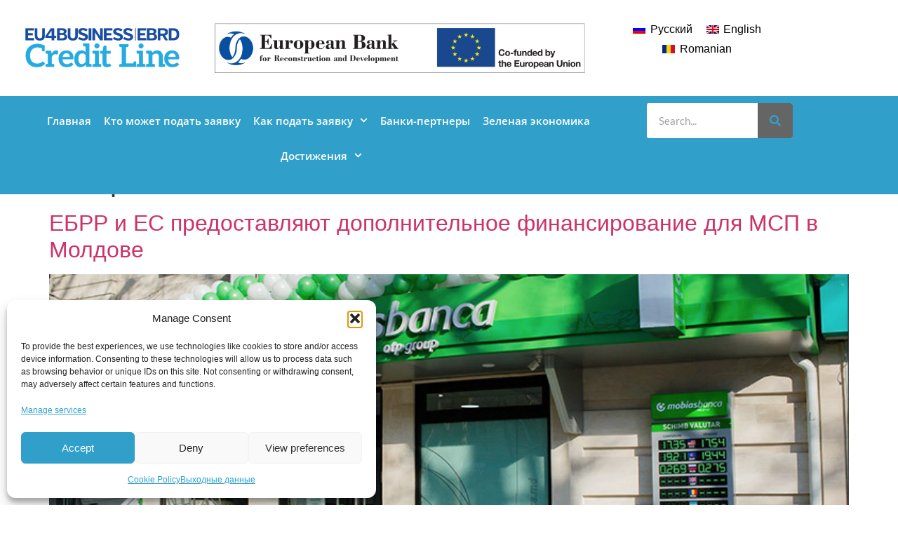

--- FILE ---
content_type: text/html; charset=UTF-8
request_url: https://www.eu4business-ebrdcreditline.md/ru/author/andre/
body_size: 23367
content:
<!doctype html>
<html lang="ru-RU">
<head>
	<meta charset="UTF-8">
	<meta name="viewport" content="width=device-width, initial-scale=1">
	<link rel="profile" href="https://gmpg.org/xfn/11">
	<!-- Manifest added by SuperPWA - Progressive Web Apps Plugin For WordPress -->
<link rel="manifest" href="/ru/superpwa-manifest.json">
<meta name="theme-color" content="#ffffff">
<!-- / SuperPWA.com -->
<meta name='robots' content='index, follow, max-image-preview:large, max-snippet:-1, max-video-preview:-1' />
<!-- Google tag (gtag.js) consent mode dataLayer added by Site Kit -->
<script id="google_gtagjs-js-consent-mode-data-layer">
window.dataLayer = window.dataLayer || [];function gtag(){dataLayer.push(arguments);}
gtag('consent', 'default', {"ad_personalization":"denied","ad_storage":"denied","ad_user_data":"denied","analytics_storage":"denied","functionality_storage":"denied","security_storage":"denied","personalization_storage":"denied","region":["AT","BE","BG","CH","CY","CZ","DE","DK","EE","ES","FI","FR","GB","GR","HR","HU","IE","IS","IT","LI","LT","LU","LV","MT","NL","NO","PL","PT","RO","SE","SI","SK"],"wait_for_update":500});
window._googlesitekitConsentCategoryMap = {"statistics":["analytics_storage"],"marketing":["ad_storage","ad_user_data","ad_personalization"],"functional":["functionality_storage","security_storage"],"preferences":["personalization_storage"]};
window._googlesitekitConsents = {"ad_personalization":"denied","ad_storage":"denied","ad_user_data":"denied","analytics_storage":"denied","functionality_storage":"denied","security_storage":"denied","personalization_storage":"denied","region":["AT","BE","BG","CH","CY","CZ","DE","DK","EE","ES","FI","FR","GB","GR","HR","HU","IE","IS","IT","LI","LT","LU","LV","MT","NL","NO","PL","PT","RO","SE","SI","SK"],"wait_for_update":500};
</script>
<!-- End Google tag (gtag.js) consent mode dataLayer added by Site Kit -->

	<!-- This site is optimized with the Yoast SEO plugin v26.7 - https://yoast.com/wordpress/plugins/seo/ -->
	<title>andre, Author at eu4business-ebrdcreditline.md</title>
	<link rel="canonical" href="https://www.eu4business-ebrdcreditline.md/ru/author/andre/" />
	<link rel="next" href="https://www.eu4business-ebrdcreditline.md/ru/author/andre/page/2/" />
	<meta property="og:locale" content="ru_RU" />
	<meta property="og:type" content="profile" />
	<meta property="og:title" content="andre, Author at eu4business-ebrdcreditline.md" />
	<meta property="og:url" content="https://www.eu4business-ebrdcreditline.md/author/andre/" />
	<meta property="og:site_name" content="eu4business-ebrdcreditline.md" />
	<meta property="og:image" content="https://secure.gravatar.com/avatar/e971fe6531d1b77c720b483b2459ff4b8d0cd1fd4e884379057c407fe711d936?s=500&d=mm&r=g" />
	<meta name="twitter:card" content="summary_large_image" />
	<script type="application/ld+json" class="yoast-schema-graph">{"@context":"https://schema.org","@graph":[{"@type":"ProfilePage","@id":"https://www.eu4business-ebrdcreditline.md/author/andre/","url":"https://www.eu4business-ebrdcreditline.md/author/andre/","name":"andre, Author at eu4business-ebrdcreditline.md","isPartOf":{"@id":"https://www.eu4business-ebrdcreditline.md/ru/#website"},"primaryImageOfPage":{"@id":"https://www.eu4business-ebrdcreditline.md/author/andre/#primaryimage"},"image":{"@id":"https://www.eu4business-ebrdcreditline.md/author/andre/#primaryimage"},"thumbnailUrl":"https://www.eu4business-ebrdcreditline.md/wp-content/uploads/2020/07/1395290788143.jpg","breadcrumb":{"@id":"https://www.eu4business-ebrdcreditline.md/author/andre/#breadcrumb"},"inLanguage":"ru-RU","potentialAction":[{"@type":"ReadAction","target":["https://www.eu4business-ebrdcreditline.md/author/andre/"]}]},{"@type":"ImageObject","inLanguage":"ru-RU","@id":"https://www.eu4business-ebrdcreditline.md/author/andre/#primaryimage","url":"https://www.eu4business-ebrdcreditline.md/wp-content/uploads/2020/07/1395290788143.jpg","contentUrl":"https://www.eu4business-ebrdcreditline.md/wp-content/uploads/2020/07/1395290788143.jpg","width":750,"height":354},{"@type":"BreadcrumbList","@id":"https://www.eu4business-ebrdcreditline.md/author/andre/#breadcrumb","itemListElement":[{"@type":"ListItem","position":1,"name":"Home","item":"https://www.eu4business-ebrdcreditline.md/ru/"},{"@type":"ListItem","position":2,"name":"Archives for andre"}]},{"@type":"WebSite","@id":"https://www.eu4business-ebrdcreditline.md/ru/#website","url":"https://www.eu4business-ebrdcreditline.md/ru/","name":"eu4business-ebrdcreditline.md","description":"","potentialAction":[{"@type":"SearchAction","target":{"@type":"EntryPoint","urlTemplate":"https://www.eu4business-ebrdcreditline.md/ru/?s={search_term_string}"},"query-input":{"@type":"PropertyValueSpecification","valueRequired":true,"valueName":"search_term_string"}}],"inLanguage":"ru-RU"},{"@type":"Person","@id":"https://www.eu4business-ebrdcreditline.md/ru/#/schema/person/02dd17c44e598644f9b3450c5ec2d79c","name":"andre","image":{"@type":"ImageObject","inLanguage":"ru-RU","@id":"https://www.eu4business-ebrdcreditline.md/ru/#/schema/person/image/","url":"https://secure.gravatar.com/avatar/e971fe6531d1b77c720b483b2459ff4b8d0cd1fd4e884379057c407fe711d936?s=96&d=mm&r=g","contentUrl":"https://secure.gravatar.com/avatar/e971fe6531d1b77c720b483b2459ff4b8d0cd1fd4e884379057c407fe711d936?s=96&d=mm&r=g","caption":"andre"},"mainEntityOfPage":{"@id":"https://www.eu4business-ebrdcreditline.md/author/andre/"}}]}</script>
	<!-- / Yoast SEO plugin. -->


<link rel='dns-prefetch' href='//maps.google.com' />
<link rel='dns-prefetch' href='//www.googletagmanager.com' />
<link rel="alternate" type="application/rss+xml" title="eu4business-ebrdcreditline.md &raquo; Лента" href="https://www.eu4business-ebrdcreditline.md/ru/feed/" />
<link rel="alternate" type="application/rss+xml" title="eu4business-ebrdcreditline.md &raquo; Лента комментариев" href="https://www.eu4business-ebrdcreditline.md/ru/comments/feed/" />
<link rel="alternate" type="application/rss+xml" title="eu4business-ebrdcreditline.md &raquo; Лента записей автора andre" href="https://www.eu4business-ebrdcreditline.md/ru/author/andre/feed/" />
<style id='wp-img-auto-sizes-contain-inline-css'>
img:is([sizes=auto i],[sizes^="auto," i]){contain-intrinsic-size:3000px 1500px}
/*# sourceURL=wp-img-auto-sizes-contain-inline-css */
</style>
<style id='wp-emoji-styles-inline-css'>

	img.wp-smiley, img.emoji {
		display: inline !important;
		border: none !important;
		box-shadow: none !important;
		height: 1em !important;
		width: 1em !important;
		margin: 0 0.07em !important;
		vertical-align: -0.1em !important;
		background: none !important;
		padding: 0 !important;
	}
/*# sourceURL=wp-emoji-styles-inline-css */
</style>
<style id='global-styles-inline-css'>
:root{--wp--preset--aspect-ratio--square: 1;--wp--preset--aspect-ratio--4-3: 4/3;--wp--preset--aspect-ratio--3-4: 3/4;--wp--preset--aspect-ratio--3-2: 3/2;--wp--preset--aspect-ratio--2-3: 2/3;--wp--preset--aspect-ratio--16-9: 16/9;--wp--preset--aspect-ratio--9-16: 9/16;--wp--preset--color--black: #000000;--wp--preset--color--cyan-bluish-gray: #abb8c3;--wp--preset--color--white: #ffffff;--wp--preset--color--pale-pink: #f78da7;--wp--preset--color--vivid-red: #cf2e2e;--wp--preset--color--luminous-vivid-orange: #ff6900;--wp--preset--color--luminous-vivid-amber: #fcb900;--wp--preset--color--light-green-cyan: #7bdcb5;--wp--preset--color--vivid-green-cyan: #00d084;--wp--preset--color--pale-cyan-blue: #8ed1fc;--wp--preset--color--vivid-cyan-blue: #0693e3;--wp--preset--color--vivid-purple: #9b51e0;--wp--preset--gradient--vivid-cyan-blue-to-vivid-purple: linear-gradient(135deg,rgb(6,147,227) 0%,rgb(155,81,224) 100%);--wp--preset--gradient--light-green-cyan-to-vivid-green-cyan: linear-gradient(135deg,rgb(122,220,180) 0%,rgb(0,208,130) 100%);--wp--preset--gradient--luminous-vivid-amber-to-luminous-vivid-orange: linear-gradient(135deg,rgb(252,185,0) 0%,rgb(255,105,0) 100%);--wp--preset--gradient--luminous-vivid-orange-to-vivid-red: linear-gradient(135deg,rgb(255,105,0) 0%,rgb(207,46,46) 100%);--wp--preset--gradient--very-light-gray-to-cyan-bluish-gray: linear-gradient(135deg,rgb(238,238,238) 0%,rgb(169,184,195) 100%);--wp--preset--gradient--cool-to-warm-spectrum: linear-gradient(135deg,rgb(74,234,220) 0%,rgb(151,120,209) 20%,rgb(207,42,186) 40%,rgb(238,44,130) 60%,rgb(251,105,98) 80%,rgb(254,248,76) 100%);--wp--preset--gradient--blush-light-purple: linear-gradient(135deg,rgb(255,206,236) 0%,rgb(152,150,240) 100%);--wp--preset--gradient--blush-bordeaux: linear-gradient(135deg,rgb(254,205,165) 0%,rgb(254,45,45) 50%,rgb(107,0,62) 100%);--wp--preset--gradient--luminous-dusk: linear-gradient(135deg,rgb(255,203,112) 0%,rgb(199,81,192) 50%,rgb(65,88,208) 100%);--wp--preset--gradient--pale-ocean: linear-gradient(135deg,rgb(255,245,203) 0%,rgb(182,227,212) 50%,rgb(51,167,181) 100%);--wp--preset--gradient--electric-grass: linear-gradient(135deg,rgb(202,248,128) 0%,rgb(113,206,126) 100%);--wp--preset--gradient--midnight: linear-gradient(135deg,rgb(2,3,129) 0%,rgb(40,116,252) 100%);--wp--preset--font-size--small: 13px;--wp--preset--font-size--medium: 20px;--wp--preset--font-size--large: 36px;--wp--preset--font-size--x-large: 42px;--wp--preset--spacing--20: 0.44rem;--wp--preset--spacing--30: 0.67rem;--wp--preset--spacing--40: 1rem;--wp--preset--spacing--50: 1.5rem;--wp--preset--spacing--60: 2.25rem;--wp--preset--spacing--70: 3.38rem;--wp--preset--spacing--80: 5.06rem;--wp--preset--shadow--natural: 6px 6px 9px rgba(0, 0, 0, 0.2);--wp--preset--shadow--deep: 12px 12px 50px rgba(0, 0, 0, 0.4);--wp--preset--shadow--sharp: 6px 6px 0px rgba(0, 0, 0, 0.2);--wp--preset--shadow--outlined: 6px 6px 0px -3px rgb(255, 255, 255), 6px 6px rgb(0, 0, 0);--wp--preset--shadow--crisp: 6px 6px 0px rgb(0, 0, 0);}:root { --wp--style--global--content-size: 800px;--wp--style--global--wide-size: 1200px; }:where(body) { margin: 0; }.wp-site-blocks > .alignleft { float: left; margin-right: 2em; }.wp-site-blocks > .alignright { float: right; margin-left: 2em; }.wp-site-blocks > .aligncenter { justify-content: center; margin-left: auto; margin-right: auto; }:where(.wp-site-blocks) > * { margin-block-start: 24px; margin-block-end: 0; }:where(.wp-site-blocks) > :first-child { margin-block-start: 0; }:where(.wp-site-blocks) > :last-child { margin-block-end: 0; }:root { --wp--style--block-gap: 24px; }:root :where(.is-layout-flow) > :first-child{margin-block-start: 0;}:root :where(.is-layout-flow) > :last-child{margin-block-end: 0;}:root :where(.is-layout-flow) > *{margin-block-start: 24px;margin-block-end: 0;}:root :where(.is-layout-constrained) > :first-child{margin-block-start: 0;}:root :where(.is-layout-constrained) > :last-child{margin-block-end: 0;}:root :where(.is-layout-constrained) > *{margin-block-start: 24px;margin-block-end: 0;}:root :where(.is-layout-flex){gap: 24px;}:root :where(.is-layout-grid){gap: 24px;}.is-layout-flow > .alignleft{float: left;margin-inline-start: 0;margin-inline-end: 2em;}.is-layout-flow > .alignright{float: right;margin-inline-start: 2em;margin-inline-end: 0;}.is-layout-flow > .aligncenter{margin-left: auto !important;margin-right: auto !important;}.is-layout-constrained > .alignleft{float: left;margin-inline-start: 0;margin-inline-end: 2em;}.is-layout-constrained > .alignright{float: right;margin-inline-start: 2em;margin-inline-end: 0;}.is-layout-constrained > .aligncenter{margin-left: auto !important;margin-right: auto !important;}.is-layout-constrained > :where(:not(.alignleft):not(.alignright):not(.alignfull)){max-width: var(--wp--style--global--content-size);margin-left: auto !important;margin-right: auto !important;}.is-layout-constrained > .alignwide{max-width: var(--wp--style--global--wide-size);}body .is-layout-flex{display: flex;}.is-layout-flex{flex-wrap: wrap;align-items: center;}.is-layout-flex > :is(*, div){margin: 0;}body .is-layout-grid{display: grid;}.is-layout-grid > :is(*, div){margin: 0;}body{padding-top: 0px;padding-right: 0px;padding-bottom: 0px;padding-left: 0px;}a:where(:not(.wp-element-button)){text-decoration: underline;}:root :where(.wp-element-button, .wp-block-button__link){background-color: #32373c;border-width: 0;color: #fff;font-family: inherit;font-size: inherit;font-style: inherit;font-weight: inherit;letter-spacing: inherit;line-height: inherit;padding-top: calc(0.667em + 2px);padding-right: calc(1.333em + 2px);padding-bottom: calc(0.667em + 2px);padding-left: calc(1.333em + 2px);text-decoration: none;text-transform: inherit;}.has-black-color{color: var(--wp--preset--color--black) !important;}.has-cyan-bluish-gray-color{color: var(--wp--preset--color--cyan-bluish-gray) !important;}.has-white-color{color: var(--wp--preset--color--white) !important;}.has-pale-pink-color{color: var(--wp--preset--color--pale-pink) !important;}.has-vivid-red-color{color: var(--wp--preset--color--vivid-red) !important;}.has-luminous-vivid-orange-color{color: var(--wp--preset--color--luminous-vivid-orange) !important;}.has-luminous-vivid-amber-color{color: var(--wp--preset--color--luminous-vivid-amber) !important;}.has-light-green-cyan-color{color: var(--wp--preset--color--light-green-cyan) !important;}.has-vivid-green-cyan-color{color: var(--wp--preset--color--vivid-green-cyan) !important;}.has-pale-cyan-blue-color{color: var(--wp--preset--color--pale-cyan-blue) !important;}.has-vivid-cyan-blue-color{color: var(--wp--preset--color--vivid-cyan-blue) !important;}.has-vivid-purple-color{color: var(--wp--preset--color--vivid-purple) !important;}.has-black-background-color{background-color: var(--wp--preset--color--black) !important;}.has-cyan-bluish-gray-background-color{background-color: var(--wp--preset--color--cyan-bluish-gray) !important;}.has-white-background-color{background-color: var(--wp--preset--color--white) !important;}.has-pale-pink-background-color{background-color: var(--wp--preset--color--pale-pink) !important;}.has-vivid-red-background-color{background-color: var(--wp--preset--color--vivid-red) !important;}.has-luminous-vivid-orange-background-color{background-color: var(--wp--preset--color--luminous-vivid-orange) !important;}.has-luminous-vivid-amber-background-color{background-color: var(--wp--preset--color--luminous-vivid-amber) !important;}.has-light-green-cyan-background-color{background-color: var(--wp--preset--color--light-green-cyan) !important;}.has-vivid-green-cyan-background-color{background-color: var(--wp--preset--color--vivid-green-cyan) !important;}.has-pale-cyan-blue-background-color{background-color: var(--wp--preset--color--pale-cyan-blue) !important;}.has-vivid-cyan-blue-background-color{background-color: var(--wp--preset--color--vivid-cyan-blue) !important;}.has-vivid-purple-background-color{background-color: var(--wp--preset--color--vivid-purple) !important;}.has-black-border-color{border-color: var(--wp--preset--color--black) !important;}.has-cyan-bluish-gray-border-color{border-color: var(--wp--preset--color--cyan-bluish-gray) !important;}.has-white-border-color{border-color: var(--wp--preset--color--white) !important;}.has-pale-pink-border-color{border-color: var(--wp--preset--color--pale-pink) !important;}.has-vivid-red-border-color{border-color: var(--wp--preset--color--vivid-red) !important;}.has-luminous-vivid-orange-border-color{border-color: var(--wp--preset--color--luminous-vivid-orange) !important;}.has-luminous-vivid-amber-border-color{border-color: var(--wp--preset--color--luminous-vivid-amber) !important;}.has-light-green-cyan-border-color{border-color: var(--wp--preset--color--light-green-cyan) !important;}.has-vivid-green-cyan-border-color{border-color: var(--wp--preset--color--vivid-green-cyan) !important;}.has-pale-cyan-blue-border-color{border-color: var(--wp--preset--color--pale-cyan-blue) !important;}.has-vivid-cyan-blue-border-color{border-color: var(--wp--preset--color--vivid-cyan-blue) !important;}.has-vivid-purple-border-color{border-color: var(--wp--preset--color--vivid-purple) !important;}.has-vivid-cyan-blue-to-vivid-purple-gradient-background{background: var(--wp--preset--gradient--vivid-cyan-blue-to-vivid-purple) !important;}.has-light-green-cyan-to-vivid-green-cyan-gradient-background{background: var(--wp--preset--gradient--light-green-cyan-to-vivid-green-cyan) !important;}.has-luminous-vivid-amber-to-luminous-vivid-orange-gradient-background{background: var(--wp--preset--gradient--luminous-vivid-amber-to-luminous-vivid-orange) !important;}.has-luminous-vivid-orange-to-vivid-red-gradient-background{background: var(--wp--preset--gradient--luminous-vivid-orange-to-vivid-red) !important;}.has-very-light-gray-to-cyan-bluish-gray-gradient-background{background: var(--wp--preset--gradient--very-light-gray-to-cyan-bluish-gray) !important;}.has-cool-to-warm-spectrum-gradient-background{background: var(--wp--preset--gradient--cool-to-warm-spectrum) !important;}.has-blush-light-purple-gradient-background{background: var(--wp--preset--gradient--blush-light-purple) !important;}.has-blush-bordeaux-gradient-background{background: var(--wp--preset--gradient--blush-bordeaux) !important;}.has-luminous-dusk-gradient-background{background: var(--wp--preset--gradient--luminous-dusk) !important;}.has-pale-ocean-gradient-background{background: var(--wp--preset--gradient--pale-ocean) !important;}.has-electric-grass-gradient-background{background: var(--wp--preset--gradient--electric-grass) !important;}.has-midnight-gradient-background{background: var(--wp--preset--gradient--midnight) !important;}.has-small-font-size{font-size: var(--wp--preset--font-size--small) !important;}.has-medium-font-size{font-size: var(--wp--preset--font-size--medium) !important;}.has-large-font-size{font-size: var(--wp--preset--font-size--large) !important;}.has-x-large-font-size{font-size: var(--wp--preset--font-size--x-large) !important;}
:root :where(.wp-block-pullquote){font-size: 1.5em;line-height: 1.6;}
/*# sourceURL=global-styles-inline-css */
</style>
<link rel='stylesheet' id='wpgmp-frontend-css' href='https://www.eu4business-ebrdcreditline.md/wp-content/plugins/wp-google-map-plugin/assets/css/wpgmp_all_frontend.css?ver=4.9.1' media='all' />
<link rel='stylesheet' id='wpml-legacy-horizontal-list-0-css' href='https://www.eu4business-ebrdcreditline.md/wp-content/plugins/sitepress-multilingual-cms/templates/language-switchers/legacy-list-horizontal/style.min.css?ver=1' media='all' />
<link rel='stylesheet' id='cmplz-general-css' href='https://www.eu4business-ebrdcreditline.md/wp-content/plugins/complianz-gdpr/assets/css/cookieblocker.min.css?ver=1765940815' media='all' />
<link rel='stylesheet' id='eeb-css-frontend-css' href='https://www.eu4business-ebrdcreditline.md/wp-content/plugins/email-encoder-bundle/assets/css/style.css?ver=54d4eedc552c499c4a8d6b89c23d3df1' media='all' />
<link rel='stylesheet' id='hello-elementor-css' href='https://www.eu4business-ebrdcreditline.md/wp-content/themes/hello-elementor/assets/css/reset.css?ver=3.4.5' media='all' />
<link rel='stylesheet' id='hello-elementor-theme-style-css' href='https://www.eu4business-ebrdcreditline.md/wp-content/themes/hello-elementor/assets/css/theme.css?ver=3.4.5' media='all' />
<link rel='stylesheet' id='hello-elementor-header-footer-css' href='https://www.eu4business-ebrdcreditline.md/wp-content/themes/hello-elementor/assets/css/header-footer.css?ver=3.4.5' media='all' />
<link rel='stylesheet' id='elementor-frontend-css' href='https://www.eu4business-ebrdcreditline.md/wp-content/plugins/elementor/assets/css/frontend.min.css?ver=3.34.1' media='all' />
<link rel='stylesheet' id='elementor-post-2279-css' href='https://www.eu4business-ebrdcreditline.md/wp-content/uploads/elementor/css/post-2279.css?ver=1768532859' media='all' />
<link rel='stylesheet' id='widget-image-css' href='https://www.eu4business-ebrdcreditline.md/wp-content/plugins/elementor/assets/css/widget-image.min.css?ver=3.34.1' media='all' />
<link rel='stylesheet' id='widget-nav-menu-css' href='https://www.eu4business-ebrdcreditline.md/wp-content/plugins/elementor-pro/assets/css/widget-nav-menu.min.css?ver=3.34.0' media='all' />
<link rel='stylesheet' id='widget-search-form-css' href='https://www.eu4business-ebrdcreditline.md/wp-content/plugins/elementor-pro/assets/css/widget-search-form.min.css?ver=3.34.0' media='all' />
<link rel='stylesheet' id='e-sticky-css' href='https://www.eu4business-ebrdcreditline.md/wp-content/plugins/elementor-pro/assets/css/modules/sticky.min.css?ver=3.34.0' media='all' />
<link rel='stylesheet' id='widget-heading-css' href='https://www.eu4business-ebrdcreditline.md/wp-content/plugins/elementor/assets/css/widget-heading.min.css?ver=3.34.1' media='all' />
<link rel='stylesheet' id='widget-icon-list-css' href='https://www.eu4business-ebrdcreditline.md/wp-content/plugins/elementor/assets/css/widget-icon-list.min.css?ver=3.34.1' media='all' />
<link rel='stylesheet' id='font-awesome-5-all-css' href='https://www.eu4business-ebrdcreditline.md/wp-content/plugins/elementor/assets/lib/font-awesome/css/all.min.css?ver=3.34.1' media='all' />
<link rel='stylesheet' id='font-awesome-4-shim-css' href='https://www.eu4business-ebrdcreditline.md/wp-content/plugins/elementor/assets/lib/font-awesome/css/v4-shims.min.css?ver=3.34.1' media='all' />
<link rel='stylesheet' id='elementor-post-1029-css' href='https://www.eu4business-ebrdcreditline.md/wp-content/uploads/elementor/css/post-1029.css?ver=1768532859' media='all' />
<link rel='stylesheet' id='elementor-post-1581-css' href='https://www.eu4business-ebrdcreditline.md/wp-content/uploads/elementor/css/post-1581.css?ver=1768532897' media='all' />
<link rel='stylesheet' id='elementor-gf-local-lato-css' href='https://www.eu4business-ebrdcreditline.md/wp-content/uploads/elementor/google-fonts/css/lato.css?ver=1740481111' media='all' />
<link rel='stylesheet' id='elementor-gf-local-opensans-css' href='https://www.eu4business-ebrdcreditline.md/wp-content/uploads/elementor/google-fonts/css/opensans.css?ver=1740481117' media='all' />
<script src="https://www.eu4business-ebrdcreditline.md/wp-includes/js/jquery/jquery.min.js?ver=3.7.1" id="jquery-core-js"></script>
<script src="https://www.eu4business-ebrdcreditline.md/wp-includes/js/jquery/jquery-migrate.min.js?ver=3.4.1" id="jquery-migrate-js"></script>
<script src="https://www.eu4business-ebrdcreditline.md/wp-content/plugins/email-encoder-bundle/assets/js/custom.js?ver=2c542c9989f589cd5318f5cef6a9ecd7" id="eeb-js-frontend-js"></script>
<script src="https://www.eu4business-ebrdcreditline.md/wp-content/plugins/elementor/assets/lib/font-awesome/js/v4-shims.min.js?ver=3.34.1" id="font-awesome-4-shim-js"></script>

<!-- Сниппет тегов Google (gtag.js), добавленный Site Kit -->
<!-- Сниппет Google Analytics добавлен с помощью Site Kit -->
<script src="https://www.googletagmanager.com/gtag/js?id=G-XQW3W6J3MS" id="google_gtagjs-js" async></script>
<script id="google_gtagjs-js-after">
window.dataLayer = window.dataLayer || [];function gtag(){dataLayer.push(arguments);}
gtag("set","linker",{"domains":["www.eu4business-ebrdcreditline.md"]});
gtag("js", new Date());
gtag("set", "developer_id.dZTNiMT", true);
gtag("config", "G-XQW3W6J3MS");
//# sourceURL=google_gtagjs-js-after
</script>
<link rel="https://api.w.org/" href="https://www.eu4business-ebrdcreditline.md/ru/wp-json/" /><link rel="alternate" title="JSON" type="application/json" href="https://www.eu4business-ebrdcreditline.md/ru/wp-json/wp/v2/users/3" /><link rel="EditURI" type="application/rsd+xml" title="RSD" href="https://www.eu4business-ebrdcreditline.md/xmlrpc.php?rsd" />
<meta name="generator" content="WPML ver:4.8.6 stt:1,65,46;" />
<meta name="generator" content="Site Kit by Google 1.170.0" />			<style>.cmplz-hidden {
					display: none !important;
				}</style><meta name="generator" content="Elementor 3.34.1; features: e_font_icon_svg, additional_custom_breakpoints; settings: css_print_method-external, google_font-enabled, font_display-block">
			<style>
				.e-con.e-parent:nth-of-type(n+4):not(.e-lazyloaded):not(.e-no-lazyload),
				.e-con.e-parent:nth-of-type(n+4):not(.e-lazyloaded):not(.e-no-lazyload) * {
					background-image: none !important;
				}
				@media screen and (max-height: 1024px) {
					.e-con.e-parent:nth-of-type(n+3):not(.e-lazyloaded):not(.e-no-lazyload),
					.e-con.e-parent:nth-of-type(n+3):not(.e-lazyloaded):not(.e-no-lazyload) * {
						background-image: none !important;
					}
				}
				@media screen and (max-height: 640px) {
					.e-con.e-parent:nth-of-type(n+2):not(.e-lazyloaded):not(.e-no-lazyload),
					.e-con.e-parent:nth-of-type(n+2):not(.e-lazyloaded):not(.e-no-lazyload) * {
						background-image: none !important;
					}
				}
			</style>
					<style id="wp-custom-css">
			span.wpml-ls-native{
	color:black;
}
span.wpml-ls-display{
	color:black;
}		</style>
		</head>
<body data-cmplz=2 class="archive author author-andre author-3 wp-embed-responsive wp-theme-hello-elementor hello-elementor-default elementor-default elementor-kit-2279">


<a class="skip-link screen-reader-text" href="#content">Перейти к содержимому</a>

		<header data-elementor-type="header" data-elementor-id="1029" class="elementor elementor-1029 elementor-location-header" data-elementor-post-type="elementor_library">
					<section class="elementor-section elementor-top-section elementor-element elementor-element-318215e3 elementor-section-full_width elementor-section-height-default elementor-section-height-default" data-id="318215e3" data-element_type="section" data-settings="{&quot;sticky&quot;:&quot;top&quot;,&quot;background_background&quot;:&quot;classic&quot;,&quot;sticky_on&quot;:[&quot;desktop&quot;,&quot;tablet&quot;,&quot;mobile&quot;],&quot;sticky_offset&quot;:0,&quot;sticky_effects_offset&quot;:0,&quot;sticky_anchor_link_offset&quot;:0}">
						<div class="elementor-container elementor-column-gap-no">
					<div class="elementor-column elementor-col-100 elementor-top-column elementor-element elementor-element-110fff58" data-id="110fff58" data-element_type="column">
			<div class="elementor-widget-wrap elementor-element-populated">
						<section class="elementor-section elementor-inner-section elementor-element elementor-element-76e3e52b elementor-section-boxed elementor-section-height-default elementor-section-height-default" data-id="76e3e52b" data-element_type="section" data-settings="{&quot;background_background&quot;:&quot;classic&quot;}">
						<div class="elementor-container elementor-column-gap-default">
					<div class="elementor-column elementor-col-33 elementor-inner-column elementor-element elementor-element-23bb4d4e" data-id="23bb4d4e" data-element_type="column">
			<div class="elementor-widget-wrap elementor-element-populated">
						<div class="elementor-element elementor-element-15a087b7 elementor-widget elementor-widget-image" data-id="15a087b7" data-element_type="widget" data-widget_type="image.default">
															<img fetchpriority="high" width="800" height="209" src="https://www.eu4business-ebrdcreditline.md/wp-content/uploads/2018/10/Taglinie.png" class="attachment-large size-large wp-image-5150" alt="" srcset="https://www.eu4business-ebrdcreditline.md/wp-content/uploads/2018/10/Taglinie.png 844w, https://www.eu4business-ebrdcreditline.md/wp-content/uploads/2018/10/Taglinie-300x78.png 300w, https://www.eu4business-ebrdcreditline.md/wp-content/uploads/2018/10/Taglinie-768x200.png 768w" sizes="(max-width: 800px) 100vw, 800px" />															</div>
					</div>
		</div>
				<div class="elementor-column elementor-col-33 elementor-inner-column elementor-element elementor-element-4052210f" data-id="4052210f" data-element_type="column">
			<div class="elementor-widget-wrap elementor-element-populated">
						<div class="elementor-element elementor-element-b502986 elementor-widget elementor-widget-image" data-id="b502986" data-element_type="widget" data-widget_type="image.default">
															<img width="853" height="150" src="https://www.eu4business-ebrdcreditline.md/wp-content/uploads/2018/10/EBRDEU4Business-CoFunded-1.png" class="attachment-full size-full wp-image-7211" alt="" srcset="https://www.eu4business-ebrdcreditline.md/wp-content/uploads/2018/10/EBRDEU4Business-CoFunded-1.png 853w, https://www.eu4business-ebrdcreditline.md/wp-content/uploads/2018/10/EBRDEU4Business-CoFunded-1-300x53.png 300w, https://www.eu4business-ebrdcreditline.md/wp-content/uploads/2018/10/EBRDEU4Business-CoFunded-1-768x135.png 768w" sizes="(max-width: 853px) 100vw, 853px" />															</div>
					</div>
		</div>
				<div class="elementor-column elementor-col-33 elementor-inner-column elementor-element elementor-element-7a01ab9f" data-id="7a01ab9f" data-element_type="column">
			<div class="elementor-widget-wrap elementor-element-populated">
						<div class="elementor-element elementor-element-630bd018 wpml elementor-widget elementor-widget-shortcode" data-id="630bd018" data-element_type="widget" data-widget_type="shortcode.default">
							<div class="elementor-shortcode">
<div class="wpml-ls-statics-shortcode_actions wpml-ls wpml-ls-legacy-list-horizontal">
	<ul role="menu"><li class="wpml-ls-slot-shortcode_actions wpml-ls-item wpml-ls-item-ru wpml-ls-current-language wpml-ls-first-item wpml-ls-item-legacy-list-horizontal" role="none">
				<a href="https://www.eu4business-ebrdcreditline.md/ru/author/andre/" class="wpml-ls-link" role="menuitem" >
                                                        <img
            class="wpml-ls-flag"
            src="https://www.eu4business-ebrdcreditline.md/wp-content/plugins/sitepress-multilingual-cms/res/flags/ru.png"
            alt=""
            width=18
            height=12
    /><span class="wpml-ls-native" role="menuitem">Русский</span></a>
			</li><li class="wpml-ls-slot-shortcode_actions wpml-ls-item wpml-ls-item-en wpml-ls-item-legacy-list-horizontal" role="none">
				<a href="https://www.eu4business-ebrdcreditline.md/author/andre/" class="wpml-ls-link" role="menuitem"  aria-label="Переключиться на Английский(English)" title="Переключиться на Английский(English)" >
                                                        <img
            class="wpml-ls-flag"
            src="https://www.eu4business-ebrdcreditline.md/wp-content/plugins/sitepress-multilingual-cms/res/flags/en.png"
            alt=""
            width=18
            height=12
    /><span class="wpml-ls-native" lang="en">English</span><span class="wpml-ls-display"><span class="wpml-ls-bracket"> (</span>Английский<span class="wpml-ls-bracket">)</span></span></a>
			</li><li class="wpml-ls-slot-shortcode_actions wpml-ls-item wpml-ls-item-md wpml-ls-last-item wpml-ls-item-legacy-list-horizontal" role="none">
				<a href="https://www.eu4business-ebrdcreditline.md/md/author/andre/" class="wpml-ls-link" role="menuitem"  aria-label="Переключиться на Romanian(Romanian)" title="Переключиться на Romanian(Romanian)" >
                                                        <img
            class="wpml-ls-flag"
            src="https://www.eu4business-ebrdcreditline.md/wp-content/uploads/flags/1200px-Flag_of_Romania.svg.png"
            alt=""
            width=18
            height=12
    /><span class="wpml-ls-native" lang="md">Romanian</span></a>
			</li></ul>
</div>
</div>
						</div>
					</div>
		</div>
					</div>
		</section>
				<section class="elementor-section elementor-inner-section elementor-element elementor-element-c3c572f elementor-section-boxed elementor-section-height-default elementor-section-height-default" data-id="c3c572f" data-element_type="section" data-settings="{&quot;background_background&quot;:&quot;classic&quot;}">
						<div class="elementor-container elementor-column-gap-default">
					<div class="elementor-column elementor-col-50 elementor-inner-column elementor-element elementor-element-6db17251" data-id="6db17251" data-element_type="column">
			<div class="elementor-widget-wrap elementor-element-populated">
						<div class="elementor-element elementor-element-6f6e77d8 elementor-nav-menu__align-center elementor-nav-menu--dropdown-none menu elementor-widget elementor-widget-nav-menu" data-id="6f6e77d8" data-element_type="widget" data-settings="{&quot;submenu_icon&quot;:{&quot;value&quot;:&quot;&lt;svg aria-hidden=\&quot;true\&quot; class=\&quot;fa-svg-chevron-down e-font-icon-svg e-fas-chevron-down\&quot; viewBox=\&quot;0 0 448 512\&quot; xmlns=\&quot;http:\/\/www.w3.org\/2000\/svg\&quot;&gt;&lt;path d=\&quot;M207.029 381.476L12.686 187.132c-9.373-9.373-9.373-24.569 0-33.941l22.667-22.667c9.357-9.357 24.522-9.375 33.901-.04L224 284.505l154.745-154.021c9.379-9.335 24.544-9.317 33.901.04l22.667 22.667c9.373 9.373 9.373 24.569 0 33.941L240.971 381.476c-9.373 9.372-24.569 9.372-33.942 0z\&quot;&gt;&lt;\/path&gt;&lt;\/svg&gt;&quot;,&quot;library&quot;:&quot;fa-solid&quot;},&quot;layout&quot;:&quot;horizontal&quot;}" data-widget_type="nav-menu.default">
								<nav aria-label="Menu" class="elementor-nav-menu--main elementor-nav-menu__container elementor-nav-menu--layout-horizontal e--pointer-none">
				<ul id="menu-1-6f6e77d8" class="elementor-nav-menu"><li class="menu-item menu-item-type-post_type menu-item-object-page menu-item-home menu-item-1412"><a href="https://www.eu4business-ebrdcreditline.md/ru/" class="elementor-item">Главная</a></li>
<li class="menu-item menu-item-type-post_type menu-item-object-page menu-item-4229"><a href="https://www.eu4business-ebrdcreditline.md/ru/who-can-apply/" class="elementor-item">Кто может подать заявку</a></li>
<li class="menu-item menu-item-type-post_type menu-item-object-page menu-item-has-children menu-item-4357"><a href="https://www.eu4business-ebrdcreditline.md/ru/home/%d0%ba%d0%b0%d0%ba-%d0%bf%d0%be%d0%b4%d0%b0%d1%82%d1%8c-%d0%b7%d0%b0%d1%8f%d0%b2%d0%ba%d1%83/" class="elementor-item">Как подать заявку</a>
<ul class="sub-menu elementor-nav-menu--dropdown">
	<li class="menu-item menu-item-type-post_type menu-item-object-page menu-item-1463"><a href="https://www.eu4business-ebrdcreditline.md/ru/home/%d1%81%d1%82%d0%b0%d0%bd%d0%b4%d0%b0%d1%80%d1%82%d0%bd%d1%8b%d0%b9-%d0%bf%d0%be%d0%b4%d1%85%d0%be%d0%b4/" class="elementor-sub-item">Предварительно утвержденный подход</a></li>
	<li class="menu-item menu-item-type-post_type menu-item-object-page menu-item-1464"><a href="https://www.eu4business-ebrdcreditline.md/ru/home/%d1%83%d0%bf%d1%80%d0%be%d1%89%d0%b5%d0%bd%d0%bd%d1%8b%d0%b9-%d0%bf%d0%be%d0%b4%d1%85%d0%be%d0%b4/" class="elementor-sub-item">Упрощенный подход</a></li>
	<li class="menu-item menu-item-type-post_type menu-item-object-page menu-item-1461"><a href="https://www.eu4business-ebrdcreditline.md/ru/home/%d0%ba%d0%be%d0%bc%d0%bf%d0%bb%d0%b5%d0%ba%d1%81%d0%bd%d1%8b%d0%b9-%d0%bf%d0%be%d0%b4%d1%85%d0%be%d0%b4/" class="elementor-sub-item">Комплексный подход</a></li>
	<li class="menu-item menu-item-type-post_type menu-item-object-page menu-item-1462"><a href="https://www.eu4business-ebrdcreditline.md/ru/home/%d0%bb%d0%b8%d1%81%d1%82-let-%d1%82%d0%b5%d1%85%d0%bd%d0%be%d0%bb%d0%be%d0%b3%d0%b8%d0%b9/" class="elementor-sub-item">Селектор технологии LET</a></li>
	<li class="menu-item menu-item-type-post_type menu-item-object-page menu-item-1435"><a href="https://www.eu4business-ebrdcreditline.md/ru/home/%d0%b4%d0%b8%d1%80%d0%b5%d0%ba%d1%82%d0%b8%d0%b2%d1%8b-%d0%b5%d1%81/" class="elementor-sub-item">Директивы ЕС</a></li>
	<li class="menu-item menu-item-type-post_type menu-item-object-page menu-item-1443"><a href="https://www.eu4business-ebrdcreditline.md/ru/home/c%d0%ba%d0%b0%d1%87%d0%b0%d1%82%d1%8c/" class="elementor-sub-item">Формы заявок</a></li>
</ul>
</li>
<li class="menu-item menu-item-type-post_type menu-item-object-page menu-item-1436"><a href="https://www.eu4business-ebrdcreditline.md/ru/home/%d0%b1%d0%b0%d0%bd%d0%ba%d0%b8-%d0%bf%d0%b5%d1%80%d1%82%d0%bd%d0%b5%d1%80%d1%8b/" class="elementor-item">Банки-пертнеры</a></li>
<li class="menu-item menu-item-type-post_type menu-item-object-page menu-item-4358"><a href="https://www.eu4business-ebrdcreditline.md/ru/green-economy/" class="elementor-item">Зеленая экономика</a></li>
<li class="menu-item menu-item-type-custom menu-item-object-custom menu-item-has-children menu-item-1418"><a href="#" class="elementor-item elementor-item-anchor">Достижения</a>
<ul class="sub-menu elementor-nav-menu--dropdown">
	<li class="menu-item menu-item-type-post_type menu-item-object-page menu-item-1438"><a href="https://www.eu4business-ebrdcreditline.md/ru/home/%d0%bd%d0%be%d0%b2%d0%be%d1%81%d1%82%d0%b8/" class="elementor-sub-item">Новости</a></li>
	<li class="menu-item menu-item-type-post_type menu-item-object-page menu-item-3153"><a href="https://www.eu4business-ebrdcreditline.md/ru/events/" class="elementor-sub-item">События</a></li>
	<li class="menu-item menu-item-type-post_type menu-item-object-page menu-item-1437"><a href="https://www.eu4business-ebrdcreditline.md/ru/home/%d0%bf%d1%80%d0%b8%d0%bc%d0%b5%d1%80%d1%8b/" class="elementor-sub-item">Истории успеха</a></li>
	<li class="menu-item menu-item-type-post_type menu-item-object-page menu-item-1439"><a href="https://www.eu4business-ebrdcreditline.md/ru/%d1%80%d0%b5%d0%b7%d1%83%d0%bb%d1%8c%d1%82%d0%b0%d1%82%d1%8b/" class="elementor-sub-item">Результаты</a></li>
</ul>
</li>
</ul>			</nav>
						<nav class="elementor-nav-menu--dropdown elementor-nav-menu__container" aria-hidden="true">
				<ul id="menu-2-6f6e77d8" class="elementor-nav-menu"><li class="menu-item menu-item-type-post_type menu-item-object-page menu-item-home menu-item-1412"><a href="https://www.eu4business-ebrdcreditline.md/ru/" class="elementor-item" tabindex="-1">Главная</a></li>
<li class="menu-item menu-item-type-post_type menu-item-object-page menu-item-4229"><a href="https://www.eu4business-ebrdcreditline.md/ru/who-can-apply/" class="elementor-item" tabindex="-1">Кто может подать заявку</a></li>
<li class="menu-item menu-item-type-post_type menu-item-object-page menu-item-has-children menu-item-4357"><a href="https://www.eu4business-ebrdcreditline.md/ru/home/%d0%ba%d0%b0%d0%ba-%d0%bf%d0%be%d0%b4%d0%b0%d1%82%d1%8c-%d0%b7%d0%b0%d1%8f%d0%b2%d0%ba%d1%83/" class="elementor-item" tabindex="-1">Как подать заявку</a>
<ul class="sub-menu elementor-nav-menu--dropdown">
	<li class="menu-item menu-item-type-post_type menu-item-object-page menu-item-1463"><a href="https://www.eu4business-ebrdcreditline.md/ru/home/%d1%81%d1%82%d0%b0%d0%bd%d0%b4%d0%b0%d1%80%d1%82%d0%bd%d1%8b%d0%b9-%d0%bf%d0%be%d0%b4%d1%85%d0%be%d0%b4/" class="elementor-sub-item" tabindex="-1">Предварительно утвержденный подход</a></li>
	<li class="menu-item menu-item-type-post_type menu-item-object-page menu-item-1464"><a href="https://www.eu4business-ebrdcreditline.md/ru/home/%d1%83%d0%bf%d1%80%d0%be%d1%89%d0%b5%d0%bd%d0%bd%d1%8b%d0%b9-%d0%bf%d0%be%d0%b4%d1%85%d0%be%d0%b4/" class="elementor-sub-item" tabindex="-1">Упрощенный подход</a></li>
	<li class="menu-item menu-item-type-post_type menu-item-object-page menu-item-1461"><a href="https://www.eu4business-ebrdcreditline.md/ru/home/%d0%ba%d0%be%d0%bc%d0%bf%d0%bb%d0%b5%d0%ba%d1%81%d0%bd%d1%8b%d0%b9-%d0%bf%d0%be%d0%b4%d1%85%d0%be%d0%b4/" class="elementor-sub-item" tabindex="-1">Комплексный подход</a></li>
	<li class="menu-item menu-item-type-post_type menu-item-object-page menu-item-1462"><a href="https://www.eu4business-ebrdcreditline.md/ru/home/%d0%bb%d0%b8%d1%81%d1%82-let-%d1%82%d0%b5%d1%85%d0%bd%d0%be%d0%bb%d0%be%d0%b3%d0%b8%d0%b9/" class="elementor-sub-item" tabindex="-1">Селектор технологии LET</a></li>
	<li class="menu-item menu-item-type-post_type menu-item-object-page menu-item-1435"><a href="https://www.eu4business-ebrdcreditline.md/ru/home/%d0%b4%d0%b8%d1%80%d0%b5%d0%ba%d1%82%d0%b8%d0%b2%d1%8b-%d0%b5%d1%81/" class="elementor-sub-item" tabindex="-1">Директивы ЕС</a></li>
	<li class="menu-item menu-item-type-post_type menu-item-object-page menu-item-1443"><a href="https://www.eu4business-ebrdcreditline.md/ru/home/c%d0%ba%d0%b0%d1%87%d0%b0%d1%82%d1%8c/" class="elementor-sub-item" tabindex="-1">Формы заявок</a></li>
</ul>
</li>
<li class="menu-item menu-item-type-post_type menu-item-object-page menu-item-1436"><a href="https://www.eu4business-ebrdcreditline.md/ru/home/%d0%b1%d0%b0%d0%bd%d0%ba%d0%b8-%d0%bf%d0%b5%d1%80%d1%82%d0%bd%d0%b5%d1%80%d1%8b/" class="elementor-item" tabindex="-1">Банки-пертнеры</a></li>
<li class="menu-item menu-item-type-post_type menu-item-object-page menu-item-4358"><a href="https://www.eu4business-ebrdcreditline.md/ru/green-economy/" class="elementor-item" tabindex="-1">Зеленая экономика</a></li>
<li class="menu-item menu-item-type-custom menu-item-object-custom menu-item-has-children menu-item-1418"><a href="#" class="elementor-item elementor-item-anchor" tabindex="-1">Достижения</a>
<ul class="sub-menu elementor-nav-menu--dropdown">
	<li class="menu-item menu-item-type-post_type menu-item-object-page menu-item-1438"><a href="https://www.eu4business-ebrdcreditline.md/ru/home/%d0%bd%d0%be%d0%b2%d0%be%d1%81%d1%82%d0%b8/" class="elementor-sub-item" tabindex="-1">Новости</a></li>
	<li class="menu-item menu-item-type-post_type menu-item-object-page menu-item-3153"><a href="https://www.eu4business-ebrdcreditline.md/ru/events/" class="elementor-sub-item" tabindex="-1">События</a></li>
	<li class="menu-item menu-item-type-post_type menu-item-object-page menu-item-1437"><a href="https://www.eu4business-ebrdcreditline.md/ru/home/%d0%bf%d1%80%d0%b8%d0%bc%d0%b5%d1%80%d1%8b/" class="elementor-sub-item" tabindex="-1">Истории успеха</a></li>
	<li class="menu-item menu-item-type-post_type menu-item-object-page menu-item-1439"><a href="https://www.eu4business-ebrdcreditline.md/ru/%d1%80%d0%b5%d0%b7%d1%83%d0%bb%d1%8c%d1%82%d0%b0%d1%82%d1%8b/" class="elementor-sub-item" tabindex="-1">Результаты</a></li>
</ul>
</li>
</ul>			</nav>
						</div>
				<div class="elementor-element elementor-element-639e0f8 elementor-widget elementor-widget-html" data-id="639e0f8" data-element_type="widget" data-widget_type="html.default">
					<!-- Google tag (gtag.js) -->
<script type="text/plain" data-service="google-analytics" data-category="statistics" async data-cmplz-src="https://www.googletagmanager.com/gtag/js?id=G-XQW3W6J3MS"></script>
<script>
  window.dataLayer = window.dataLayer || [];
  function gtag(){dataLayer.push(arguments);}
  gtag('js', new Date());

  gtag('config', 'G-XQW3W6J3MS');
</script>				</div>
					</div>
		</div>
				<div class="elementor-column elementor-col-50 elementor-inner-column elementor-element elementor-element-25b6e44f" data-id="25b6e44f" data-element_type="column">
			<div class="elementor-widget-wrap elementor-element-populated">
						<div class="elementor-element elementor-element-345c3de elementor-search-form--skin-classic elementor-search-form--button-type-icon elementor-search-form--icon-search elementor-widget elementor-widget-search-form" data-id="345c3de" data-element_type="widget" data-settings="{&quot;skin&quot;:&quot;classic&quot;}" data-widget_type="search-form.default">
							<search role="search">
			<form class="elementor-search-form" action="https://www.eu4business-ebrdcreditline.md/ru/" method="get">
												<div class="elementor-search-form__container">
					<label class="elementor-screen-only" for="elementor-search-form-345c3de">Поиск</label>

					
					<input id="elementor-search-form-345c3de" placeholder="Search..." class="elementor-search-form__input" type="search" name="s" value="">
					<input type='hidden' name='lang' value='ru' />
											<button class="elementor-search-form__submit" type="submit" aria-label="Поиск">
															<div class="e-font-icon-svg-container"><svg class="fa fa-search e-font-icon-svg e-fas-search" viewBox="0 0 512 512" xmlns="http://www.w3.org/2000/svg"><path d="M505 442.7L405.3 343c-4.5-4.5-10.6-7-17-7H372c27.6-35.3 44-79.7 44-128C416 93.1 322.9 0 208 0S0 93.1 0 208s93.1 208 208 208c48.3 0 92.7-16.4 128-44v16.3c0 6.4 2.5 12.5 7 17l99.7 99.7c9.4 9.4 24.6 9.4 33.9 0l28.3-28.3c9.4-9.4 9.4-24.6.1-34zM208 336c-70.7 0-128-57.2-128-128 0-70.7 57.2-128 128-128 70.7 0 128 57.2 128 128 0 70.7-57.2 128-128 128z"></path></svg></div>													</button>
					
									</div>
			</form>
		</search>
						</div>
					</div>
		</div>
					</div>
		</section>
					</div>
		</div>
					</div>
		</section>
				</header>
		<main id="content" class="site-main">

			<div class="page-header">
			<h1 class="entry-title">Автор: <span>andre</span></h1>		</div>
	
	<div class="page-content">
					<article class="post">
				<h2 class="entry-title"><a href="https://www.eu4business-ebrdcreditline.md/ru/%d0%b5%d0%b1%d1%80%d1%80-%d0%b8-%d0%b5%d1%81-%d0%bf%d1%80%d0%b5%d0%b4%d0%be%d1%81%d1%82%d0%b0%d0%b2%d0%bb%d1%8f%d1%8e%d1%82-%d0%b4%d0%be%d0%bf%d0%be%d0%bb%d0%bd%d0%b8%d1%82%d0%b5%d0%bb%d1%8c%d0%bd/">ЕБРР и ЕС  предоставляют дополнительное финансирование для МСП в Молдове</a></h2><a href="https://www.eu4business-ebrdcreditline.md/ru/%d0%b5%d0%b1%d1%80%d1%80-%d0%b8-%d0%b5%d1%81-%d0%bf%d1%80%d0%b5%d0%b4%d0%be%d1%81%d1%82%d0%b0%d0%b2%d0%bb%d1%8f%d1%8e%d1%82-%d0%b4%d0%be%d0%bf%d0%be%d0%bb%d0%bd%d0%b8%d1%82%d0%b5%d0%bb%d1%8c%d0%bd/"><img width="750" height="354" src="https://www.eu4business-ebrdcreditline.md/wp-content/uploads/2020/07/1395290788143.jpg" class="attachment-large size-large wp-post-image" alt="" decoding="async" srcset="https://www.eu4business-ebrdcreditline.md/wp-content/uploads/2020/07/1395290788143.jpg 750w, https://www.eu4business-ebrdcreditline.md/wp-content/uploads/2020/07/1395290788143-300x142.jpg 300w" sizes="(max-width: 750px) 100vw, 750px" /></a><p>ЕБРР и ЕС предоставляют дополнительное</p>
			</article>
					<article class="post">
				<h2 class="entry-title"><a href="https://www.eu4business-ebrdcreditline.md/ru/%d0%b2%d0%b8%d0%b4%d0%b5%d0%be/">Видео</a></h2>			</article>
					<article class="post">
				<h2 class="entry-title"><a href="https://www.eu4business-ebrdcreditline.md/ru/%d0%b5%d0%b1%d1%80%d1%80-%d0%b8-%d0%b5%d1%81-%d0%be%d1%82%d0%ba%d1%80%d1%8b%d0%bb%d0%b8-%d0%bd%d0%be%d0%b2%d1%8b%d0%b5-%d0%b2%d0%be%d0%b7%d0%bc%d0%be%d0%b6%d0%bd%d0%be%d1%81%d1%82%d0%b8-%d1%84%d0%b8/">ЕБРР и ЕС открыли новые возможности финансирования для МСП через BCR Chisinau</a></h2><a href="https://www.eu4business-ebrdcreditline.md/ru/%d0%b5%d0%b1%d1%80%d1%80-%d0%b8-%d0%b5%d1%81-%d0%be%d1%82%d0%ba%d1%80%d1%8b%d0%bb%d0%b8-%d0%bd%d0%be%d0%b2%d1%8b%d0%b5-%d0%b2%d0%be%d0%b7%d0%bc%d0%be%d0%b6%d0%bd%d0%be%d1%81%d1%82%d0%b8-%d1%84%d0%b8/"><img width="336" height="224" src="https://www.eu4business-ebrdcreditline.md/wp-content/uploads/2018/12/EBRD-3.jpg" class="attachment-large size-large wp-post-image" alt="" decoding="async" srcset="https://www.eu4business-ebrdcreditline.md/wp-content/uploads/2018/12/EBRD-3.jpg 336w, https://www.eu4business-ebrdcreditline.md/wp-content/uploads/2018/12/EBRD-3-300x200.jpg 300w" sizes="(max-width: 336px) 100vw, 336px" /></a><p>ЕБРР и ЕС открыли новые возможности финансирования для МСП через BCR</p>
			</article>
					<article class="post">
				<h2 class="entry-title"><a href="https://www.eu4business-ebrdcreditline.md/ru/%d0%ba%d0%be%d0%bc%d0%bf%d0%b0%d0%bd%d0%b8%d1%8f-salviana-srl-%d0%b8%d0%bd%d0%b2%d0%b5%d1%81%d1%82%d0%b8%d1%80%d1%83%d0%b5%d1%82-%d0%b2-%d1%81%d0%be%d0%b2%d1%80%d0%b5%d0%bc%d0%b5/">Компания “Salviana SRL” инвестирует в современную упаковочную линию – повышает качество продукции в соответствии несколькими нормам ЕС</a></h2><a href="https://www.eu4business-ebrdcreditline.md/ru/%d0%ba%d0%be%d0%bc%d0%bf%d0%b0%d0%bd%d0%b8%d1%8f-salviana-srl-%d0%b8%d0%bd%d0%b2%d0%b5%d1%81%d1%82%d0%b8%d1%80%d1%83%d0%b5%d1%82-%d0%b2-%d1%81%d0%be%d0%b2%d1%80%d0%b5%d0%bc%d0%b5/"><img width="300" height="227" src="https://www.eu4business-ebrdcreditline.md/wp-content/uploads/2018/10/Bildschirmfoto-2018-02-27-um-11.25.11-300x227.png" class="attachment-large size-large wp-post-image" alt="" decoding="async" /></a><p>
<a class="elementor-post__read-more" href="https://www.eu4business-ebrdcreditline.md/ru/%d0%ba%d0%be%d0%bc%d0%bf%d0%b0%d0%bd%d0%b8%d1%8f-salviana-srl-%d0%b8%d0%bd%d0%b2%d0%b5%d1%81%d1%82%d0%b8%d1%80%d1%83%d0%b5%d1%82-%d0%b2-%d1%81%d0%be%d0%b2%d1%80%d0%b5%d0%bc%d0%b5/">Прочитайте больше</a><a class="elementor-post__read-more" style="margin-left:60px;" href="https://www.eu4business-ebrdcreditline.md/wp-content/uploads/2020/06/EU4BuzEBRD-Moldova-Salviana_ROM.pdf">Cкачать</a></p>
			</article>
					<article class="post">
				<h2 class="entry-title"><a href="https://www.eu4business-ebrdcreditline.md/ru/%d1%81%d0%b5%d0%bb%d1%8c%d1%81%d0%ba%d0%be%d1%85%d0%be%d0%b7%d1%8f%d0%b8%cc%86%d1%81%d1%82%d0%b2%d0%b5%d0%bd%d0%bd%d0%b0%d1%8f-%d0%ba%d0%be%d0%bc%d0%bf%d0%b0%d0%bd%d0%b8%d1%8f-%d0%b7%d0%b5/">Сельскохозяйственная компания – зерновые, злаковые и кормовые растения.</a></h2><a href="https://www.eu4business-ebrdcreditline.md/ru/%d1%81%d0%b5%d0%bb%d1%8c%d1%81%d0%ba%d0%be%d1%85%d0%be%d0%b7%d1%8f%d0%b8%cc%86%d1%81%d1%82%d0%b2%d0%b5%d0%bd%d0%bd%d0%b0%d1%8f-%d0%ba%d0%be%d0%bc%d0%bf%d0%b0%d0%bd%d0%b8%d1%8f-%d0%b7%d0%b5/"><img width="401" height="300" src="https://www.eu4business-ebrdcreditline.md/wp-content/uploads/2018/10/SC1.png" class="attachment-large size-large wp-post-image" alt="" decoding="async" srcset="https://www.eu4business-ebrdcreditline.md/wp-content/uploads/2018/10/SC1.png 401w, https://www.eu4business-ebrdcreditline.md/wp-content/uploads/2018/10/SC1-300x224.png 300w" sizes="(max-width: 401px) 100vw, 401px" /></a><p>SC Marineanca-Agro SRL вложилась в новые<br />
<br />
<a class="elementor-post__read-more" href="https://www.eu4business-ebrdcreditline.md/ru/%d1%81%d0%b5%d0%bb%d1%8c%d1%81%d0%ba%d0%be%d1%85%d0%be%d0%b7%d1%8f%d0%b8%cc%86%d1%81%d1%82%d0%b2%d0%b5%d0%bd%d0%bd%d0%b0%d1%8f-%d0%ba%d0%be%d0%bc%d0%bf%d0%b0%d0%bd%d0%b8%d1%8f-%d0%b7%d0%b5/">Прочитайте больше</a><a class="elementor-post__read-more" style="margin-left:100px;" href="https://www.eu4business-ebrdcreditline.md/wp-content/uploads/2020/06/EU4BuzEBRD-Moldova-Marineanca_RUS.pdf">Cкачать</a></p>
			</article>
					<article class="post">
				<h2 class="entry-title"><a href="https://www.eu4business-ebrdcreditline.md/ru/im-roofart-%d0%be%d0%be%d0%be-%d0%b4%d0%be%d0%b6%d0%b4%d0%b5%d0%b2%d1%8b%d0%b5-%d1%81%d0%b8%d1%81%d1%82%d0%b5%d0%bc%d1%8b/">IM RoofArt ООО – Дождевые системы</a></h2><a href="https://www.eu4business-ebrdcreditline.md/ru/im-roofart-%d0%be%d0%be%d0%be-%d0%b4%d0%be%d0%b6%d0%b4%d0%b5%d0%b2%d1%8b%d0%b5-%d1%81%d0%b8%d1%81%d1%82%d0%b5%d0%bc%d1%8b/"><img width="596" height="448" src="https://www.eu4business-ebrdcreditline.md/wp-content/uploads/2018/10/ROOFART1-1.png" class="attachment-large size-large wp-post-image" alt="" decoding="async" srcset="https://www.eu4business-ebrdcreditline.md/wp-content/uploads/2018/10/ROOFART1-1.png 596w, https://www.eu4business-ebrdcreditline.md/wp-content/uploads/2018/10/ROOFART1-1-300x226.png 300w" sizes="(max-width: 596px) 100vw, 596px" /></a><p>RoofArt предлагает широкую гамму дождевых систем и металлической<br />
<br />
<a class="elementor-post__read-more" href="https://www.eu4business-ebrdcreditline.md/ru/im-roofart-%d0%be%d0%be%d0%be-%d0%b4%d0%be%d0%b6%d0%b4%d0%b5%d0%b2%d1%8b%d0%b5-%d1%81%d0%b8%d1%81%d1%82%d0%b5%d0%bc%d1%8b/">Прочитайте больше</a><a class="elementor-post__read-more" style="margin-left:100px;" href="https://www.eu4business-ebrdcreditline.md/wp-content/uploads/2020/06/EU4BuzEBRD-Moldova-ROOFART_RU.pdf">Cкачать</a></p>
			</article>
					<article class="post">
				<h2 class="entry-title"><a href="https://www.eu4business-ebrdcreditline.md/ru/%d0%bf%d0%b5%d1%80%d0%b2%d0%b0%d1%8f-%d0%ba%d1%80%d0%b5%d0%b4%d0%b8%d1%82%d0%bd%d0%b0%d1%8f-%d0%bb%d0%b8%d0%bd%d0%b8%d1%8f-%d0%b2-%d0%bc%d0%be%d0%bb%d0%b4%d0%be%d0%b2%d0%b5-%d0%b2-%d0%bf%d0%be%d0%b4/">Первая кредитная линия в Молдове в поддержку свободной торговли с ЕС</a></h2><a href="https://www.eu4business-ebrdcreditline.md/ru/%d0%bf%d0%b5%d1%80%d0%b2%d0%b0%d1%8f-%d0%ba%d1%80%d0%b5%d0%b4%d0%b8%d1%82%d0%bd%d0%b0%d1%8f-%d0%bb%d0%b8%d0%bd%d0%b8%d1%8f-%d0%b2-%d0%bc%d0%be%d0%bb%d0%b4%d0%be%d0%b2%d0%b5-%d0%b2-%d0%bf%d0%be%d0%b4/"><img width="300" height="200" src="https://www.eu4business-ebrdcreditline.md/wp-content/uploads/2018/10/Moldova-launch-300x200.jpg" class="attachment-large size-large wp-post-image" alt="" decoding="async" /></a><p>ЕБРР, ЕС и Mobiasbanca помогут местным компаниям улучшить товары и услуги</p>
			</article>
					<article class="post">
				<h2 class="entry-title"><a href="https://www.eu4business-ebrdcreditline.md/ru/mobiasbanca-%d1%83%d1%87%d0%b0%d1%81%d1%82%d0%b2%d1%83%d0%b5%d1%82-%d0%bd%d0%b0-%d0%b2%d1%8b%d1%81%d1%82%d0%b0%d0%b2%d0%ba%d0%b5-fabricat-in-moldova/">Mobiasbanca участвует на выставке «Fabricat în Moldova»</a></h2><a href="https://www.eu4business-ebrdcreditline.md/ru/mobiasbanca-%d1%83%d1%87%d0%b0%d1%81%d1%82%d0%b2%d1%83%d0%b5%d1%82-%d0%bd%d0%b0-%d0%b2%d1%8b%d1%81%d1%82%d0%b0%d0%b2%d0%ba%d0%b5-fabricat-in-moldova/"><img width="300" height="226" src="https://www.eu4business-ebrdcreditline.md/wp-content/uploads/2018/10/made-in-moldova-300x226.png" class="attachment-large size-large wp-post-image" alt="" decoding="async" /></a><p>EBRD, EU and Mobiasbanca help small businesses to improve products and services</p>
			</article>
					<article class="post">
				<h2 class="entry-title"><a href="https://www.eu4business-ebrdcreditline.md/ru/%d1%83%d1%87%d0%b0%d1%81%d1%82%d0%b8%d0%b5-%d0%ba%d1%80%d0%b5%d0%b4%d0%b8%d1%82%d0%bd%d0%be%d0%b9-%d0%bb%d0%b8%d0%bd%d0%b8%d0%b9-eu4business-%d0%b5%d0%b1%d1%80%d1%80-%d0%b2-%d0%bc%d0%be%d0%bb%d0%b4/">Участие Кредитной Линий EU4Business-ЕБРР в Молдова Эко Энергетика</a></h2><a href="https://www.eu4business-ebrdcreditline.md/ru/%d1%83%d1%87%d0%b0%d1%81%d1%82%d0%b8%d0%b5-%d0%ba%d1%80%d0%b5%d0%b4%d0%b8%d1%82%d0%bd%d0%be%d0%b9-%d0%bb%d0%b8%d0%bd%d0%b8%d0%b9-eu4business-%d0%b5%d0%b1%d1%80%d1%80-%d0%b2-%d0%bc%d0%be%d0%bb%d0%b4/"><img width="640" height="427" src="https://www.eu4business-ebrdcreditline.md/wp-content/uploads/2018/12/eu4-business.jpg" class="attachment-large size-large wp-post-image" alt="" decoding="async" srcset="https://www.eu4business-ebrdcreditline.md/wp-content/uploads/2018/12/eu4-business.jpg 640w, https://www.eu4business-ebrdcreditline.md/wp-content/uploads/2018/12/eu4-business-300x200.jpg 300w" sizes="(max-width: 640px) 100vw, 640px" /></a><p>Согласование с директивами ЕС с</p>
			</article>
					<article class="post">
				<h2 class="entry-title"><a href="https://www.eu4business-ebrdcreditline.md/ru/gt-doina-ioana-%d1%81%d0%b5%d0%bb%d1%8c%d1%81%d0%ba%d0%be%d1%85%d0%be%d0%b7%d1%8f%d0%b9%d1%81%d1%82%d0%b2%d0%b5%d0%bd%d0%bd%d0%b0%d1%8f-%d0%ba%d0%be%d0%bc%d0%bf%d0%b0%d0%bd%d0%b8%d1%8f/">GT Doina Ioana – Сельскохозяйственная компания – Зерновые, пшеница, подсолнух, кукуруза</a></h2><a href="https://www.eu4business-ebrdcreditline.md/ru/gt-doina-ioana-%d1%81%d0%b5%d0%bb%d1%8c%d1%81%d0%ba%d0%be%d1%85%d0%be%d0%b7%d1%8f%d0%b9%d1%81%d1%82%d0%b2%d0%b5%d0%bd%d0%bd%d0%b0%d1%8f-%d0%ba%d0%be%d0%bc%d0%bf%d0%b0%d0%bd%d0%b8%d1%8f/"><img width="800" height="513" src="https://www.eu4business-ebrdcreditline.md/wp-content/uploads/2018/10/case_loana2.png" class="attachment-large size-large wp-post-image" alt="" decoding="async" srcset="https://www.eu4business-ebrdcreditline.md/wp-content/uploads/2018/10/case_loana2.png 865w, https://www.eu4business-ebrdcreditline.md/wp-content/uploads/2018/10/case_loana2-300x192.png 300w, https://www.eu4business-ebrdcreditline.md/wp-content/uploads/2018/10/case_loana2-768x493.png 768w" sizes="(max-width: 800px) 100vw, 800px" /></a><p>GT Doina Ioana – Сельскохозяйственная<br />
<br />
<a class="elementor-post__read-more" href="https://www.eu4business-ebrdcreditline.md/ru/gt-doina-ioana-%d1%81%d0%b5%d0%bb%d1%8c%d1%81%d0%ba%d0%be%d1%85%d0%be%d0%b7%d1%8f%d0%b9%d1%81%d1%82%d0%b2%d0%b5%d0%bd%d0%bd%d0%b0%d1%8f-%d0%ba%d0%be%d0%bc%d0%bf%d0%b0%d0%bd%d0%b8%d1%8f/">Прочитайте больше</a><a class="elementor-post__read-more" style="margin-left:100px;" href="https://www.eu4business-ebrdcreditline.md/wp-content/uploads/2020/06/EU4BuzEBRD-Moldova-Doina-Ioana_RUS.pdf">Cкачать</a></p>
			</article>
			</div>

			<nav class="pagination">
			<div class="nav-previous"></div>
			<div class="nav-next"><a href="https://www.eu4business-ebrdcreditline.md/ru/author/andre/page/2/" >Следующий <span class="meta-nav">&rarr;</span></a></div>
		</nav>
	
</main>
		<footer data-elementor-type="footer" data-elementor-id="1581" class="elementor elementor-1581 elementor-1043 elementor-location-footer" data-elementor-post-type="elementor_library">
					<section class="elementor-section elementor-top-section elementor-element elementor-element-175ee43 elementor-section-full_width elementor-section-height-default elementor-section-height-default" data-id="175ee43" data-element_type="section" data-settings="{&quot;background_background&quot;:&quot;classic&quot;}">
						<div class="elementor-container elementor-column-gap-no">
					<div class="elementor-column elementor-col-100 elementor-top-column elementor-element elementor-element-4593c0b" data-id="4593c0b" data-element_type="column">
			<div class="elementor-widget-wrap elementor-element-populated">
						<section class="elementor-section elementor-inner-section elementor-element elementor-element-61b9ba9 elementor-section-full_width elementor-section-height-default elementor-section-height-default" data-id="61b9ba9" data-element_type="section">
						<div class="elementor-container elementor-column-gap-no">
					<div class="elementor-column elementor-col-33 elementor-inner-column elementor-element elementor-element-567f017" data-id="567f017" data-element_type="column">
			<div class="elementor-widget-wrap elementor-element-populated">
						<div class="elementor-element elementor-element-5f634ad elementor-widget elementor-widget-heading" data-id="5f634ad" data-element_type="widget" data-widget_type="heading.default">
					<h3 class="elementor-heading-title elementor-size-default">Кредитная Линия EU4Business-ЕБРP</h3>				</div>
					</div>
		</div>
				<div class="elementor-column elementor-col-33 elementor-inner-column elementor-element elementor-element-720ee91" data-id="720ee91" data-element_type="column">
			<div class="elementor-widget-wrap elementor-element-populated">
						<div class="elementor-element elementor-element-655dd74 elementor-widget elementor-widget-heading" data-id="655dd74" data-element_type="widget" data-widget_type="heading.default">
					<h3 class="elementor-heading-title elementor-size-default">Социальные сети</h3>				</div>
					</div>
		</div>
				<div class="elementor-column elementor-col-33 elementor-inner-column elementor-element elementor-element-3fe0f7f" data-id="3fe0f7f" data-element_type="column">
			<div class="elementor-widget-wrap elementor-element-populated">
						<div class="elementor-element elementor-element-d181e4b elementor-widget elementor-widget-heading" data-id="d181e4b" data-element_type="widget" data-widget_type="heading.default">
					<h3 class="elementor-heading-title elementor-size-default">КОНТАКТЫ</h3>				</div>
					</div>
		</div>
					</div>
		</section>
				<section class="elementor-section elementor-inner-section elementor-element elementor-element-0b9383f elementor-section-full_width elementor-section-height-default elementor-section-height-default" data-id="0b9383f" data-element_type="section">
						<div class="elementor-container elementor-column-gap-no">
					<div class="elementor-column elementor-col-25 elementor-inner-column elementor-element elementor-element-697e607" data-id="697e607" data-element_type="column">
			<div class="elementor-widget-wrap elementor-element-populated">
						<div class="elementor-element elementor-element-3f526bb elementor-nav-menu--dropdown-tablet elementor-nav-menu__text-align-aside elementor-nav-menu--toggle elementor-nav-menu--burger elementor-widget elementor-widget-nav-menu" data-id="3f526bb" data-element_type="widget" data-settings="{&quot;layout&quot;:&quot;vertical&quot;,&quot;submenu_icon&quot;:{&quot;value&quot;:&quot;&lt;svg aria-hidden=\&quot;true\&quot; class=\&quot;e-font-icon-svg e-fas-caret-down\&quot; viewBox=\&quot;0 0 320 512\&quot; xmlns=\&quot;http:\/\/www.w3.org\/2000\/svg\&quot;&gt;&lt;path d=\&quot;M31.3 192h257.3c17.8 0 26.7 21.5 14.1 34.1L174.1 354.8c-7.8 7.8-20.5 7.8-28.3 0L17.2 226.1C4.6 213.5 13.5 192 31.3 192z\&quot;&gt;&lt;\/path&gt;&lt;\/svg&gt;&quot;,&quot;library&quot;:&quot;fa-solid&quot;},&quot;toggle&quot;:&quot;burger&quot;}" data-widget_type="nav-menu.default">
								<nav aria-label="Меню" class="elementor-nav-menu--main elementor-nav-menu__container elementor-nav-menu--layout-vertical e--pointer-none">
				<ul id="menu-1-3f526bb" class="elementor-nav-menu sm-vertical"><li class="menu-item menu-item-type-post_type menu-item-object-page menu-item-1459"><a href="https://www.eu4business-ebrdcreditline.md/ru/home/%d1%81%d1%81%d1%8b%d0%bb%d0%ba%d0%b8/" class="elementor-item">Ссылки</a></li>
<li class="menu-item menu-item-type-post_type menu-item-object-page menu-item-1460"><a href="https://www.eu4business-ebrdcreditline.md/ru/home/%d1%87%d0%b0%d1%81%d1%82%d0%be-%d0%b7%d0%b0%d0%b4%d0%b0%d0%b2%d0%b0%d0%b5%d0%bc%d1%8b%d0%b5-%d0%b2%d0%be%d0%bf%d1%80%d0%be%d1%81%d1%8b/" class="elementor-item">Часто задаваемые вопросы</a></li>
<li class="menu-item menu-item-type-post_type menu-item-object-page menu-item-1458"><a href="https://www.eu4business-ebrdcreditline.md/ru/home/%d1%81%d0%b2%d1%8f%d0%b7%d0%b0%d1%82%d1%8c%d1%81%d1%8f-%d1%81-%d0%bd%d0%b0%d0%bc%d0%b8/" class="elementor-item">Связаться с нами</a></li>
<li class="menu-item menu-item-type-post_type menu-item-object-page menu-item-1457"><a href="https://www.eu4business-ebrdcreditline.md/ru/home/%d0%b2%d1%8b%d1%85%d0%be%d0%b4%d0%bd%d1%8b%d0%b5-%d0%b4%d0%b0%d0%bd%d0%bd%d1%8b%d0%b5/" class="elementor-item">Выходные данные</a></li>
</ul>			</nav>
					<div class="elementor-menu-toggle" role="button" tabindex="0" aria-label="Переключатель меню" aria-expanded="false">
			<svg aria-hidden="true" role="presentation" class="elementor-menu-toggle__icon--open e-font-icon-svg e-eicon-menu-bar" viewBox="0 0 1000 1000" xmlns="http://www.w3.org/2000/svg"><path d="M104 333H896C929 333 958 304 958 271S929 208 896 208H104C71 208 42 237 42 271S71 333 104 333ZM104 583H896C929 583 958 554 958 521S929 458 896 458H104C71 458 42 487 42 521S71 583 104 583ZM104 833H896C929 833 958 804 958 771S929 708 896 708H104C71 708 42 737 42 771S71 833 104 833Z"></path></svg><svg aria-hidden="true" role="presentation" class="elementor-menu-toggle__icon--close e-font-icon-svg e-eicon-close" viewBox="0 0 1000 1000" xmlns="http://www.w3.org/2000/svg"><path d="M742 167L500 408 258 167C246 154 233 150 217 150 196 150 179 158 167 167 154 179 150 196 150 212 150 229 154 242 171 254L408 500 167 742C138 771 138 800 167 829 196 858 225 858 254 829L496 587 738 829C750 842 767 846 783 846 800 846 817 842 829 829 842 817 846 804 846 783 846 767 842 750 829 737L588 500 833 258C863 229 863 200 833 171 804 137 775 137 742 167Z"></path></svg>		</div>
					<nav class="elementor-nav-menu--dropdown elementor-nav-menu__container" aria-hidden="true">
				<ul id="menu-2-3f526bb" class="elementor-nav-menu sm-vertical"><li class="menu-item menu-item-type-post_type menu-item-object-page menu-item-1459"><a href="https://www.eu4business-ebrdcreditline.md/ru/home/%d1%81%d1%81%d1%8b%d0%bb%d0%ba%d0%b8/" class="elementor-item" tabindex="-1">Ссылки</a></li>
<li class="menu-item menu-item-type-post_type menu-item-object-page menu-item-1460"><a href="https://www.eu4business-ebrdcreditline.md/ru/home/%d1%87%d0%b0%d1%81%d1%82%d0%be-%d0%b7%d0%b0%d0%b4%d0%b0%d0%b2%d0%b0%d0%b5%d0%bc%d1%8b%d0%b5-%d0%b2%d0%be%d0%bf%d1%80%d0%be%d1%81%d1%8b/" class="elementor-item" tabindex="-1">Часто задаваемые вопросы</a></li>
<li class="menu-item menu-item-type-post_type menu-item-object-page menu-item-1458"><a href="https://www.eu4business-ebrdcreditline.md/ru/home/%d1%81%d0%b2%d1%8f%d0%b7%d0%b0%d1%82%d1%8c%d1%81%d1%8f-%d1%81-%d0%bd%d0%b0%d0%bc%d0%b8/" class="elementor-item" tabindex="-1">Связаться с нами</a></li>
<li class="menu-item menu-item-type-post_type menu-item-object-page menu-item-1457"><a href="https://www.eu4business-ebrdcreditline.md/ru/home/%d0%b2%d1%8b%d1%85%d0%be%d0%b4%d0%bd%d1%8b%d0%b5-%d0%b4%d0%b0%d0%bd%d0%bd%d1%8b%d0%b5/" class="elementor-item" tabindex="-1">Выходные данные</a></li>
</ul>			</nav>
						</div>
					</div>
		</div>
				<div class="elementor-column elementor-col-25 elementor-inner-column elementor-element elementor-element-601424e" data-id="601424e" data-element_type="column">
			<div class="elementor-widget-wrap elementor-element-populated">
						<div class="elementor-element elementor-element-5ac1760 elementor-nav-menu--dropdown-tablet elementor-nav-menu__text-align-aside elementor-nav-menu--toggle elementor-nav-menu--burger elementor-widget elementor-widget-nav-menu" data-id="5ac1760" data-element_type="widget" data-settings="{&quot;layout&quot;:&quot;vertical&quot;,&quot;submenu_icon&quot;:{&quot;value&quot;:&quot;&lt;svg aria-hidden=\&quot;true\&quot; class=\&quot;e-font-icon-svg e-fas-caret-down\&quot; viewBox=\&quot;0 0 320 512\&quot; xmlns=\&quot;http:\/\/www.w3.org\/2000\/svg\&quot;&gt;&lt;path d=\&quot;M31.3 192h257.3c17.8 0 26.7 21.5 14.1 34.1L174.1 354.8c-7.8 7.8-20.5 7.8-28.3 0L17.2 226.1C4.6 213.5 13.5 192 31.3 192z\&quot;&gt;&lt;\/path&gt;&lt;\/svg&gt;&quot;,&quot;library&quot;:&quot;fa-solid&quot;},&quot;toggle&quot;:&quot;burger&quot;}" data-widget_type="nav-menu.default">
								<nav aria-label="Меню" class="elementor-nav-menu--main elementor-nav-menu__container elementor-nav-menu--layout-vertical e--pointer-none">
				<ul id="menu-1-5ac1760" class="elementor-nav-menu sm-vertical"><li class="menu-item menu-item-type-post_type menu-item-object-page menu-item-1463"><a href="https://www.eu4business-ebrdcreditline.md/ru/home/%d1%81%d1%82%d0%b0%d0%bd%d0%b4%d0%b0%d1%80%d1%82%d0%bd%d1%8b%d0%b9-%d0%bf%d0%be%d0%b4%d1%85%d0%be%d0%b4/" class="elementor-item">Предварительно утвержденный подход</a></li>
<li class="menu-item menu-item-type-post_type menu-item-object-page menu-item-1464"><a href="https://www.eu4business-ebrdcreditline.md/ru/home/%d1%83%d0%bf%d1%80%d0%be%d1%89%d0%b5%d0%bd%d0%bd%d1%8b%d0%b9-%d0%bf%d0%be%d0%b4%d1%85%d0%be%d0%b4/" class="elementor-item">Упрощенный подход</a></li>
<li class="menu-item menu-item-type-post_type menu-item-object-page menu-item-1461"><a href="https://www.eu4business-ebrdcreditline.md/ru/home/%d0%ba%d0%be%d0%bc%d0%bf%d0%bb%d0%b5%d0%ba%d1%81%d0%bd%d1%8b%d0%b9-%d0%bf%d0%be%d0%b4%d1%85%d0%be%d0%b4/" class="elementor-item">Комплексный подход</a></li>
<li class="menu-item menu-item-type-post_type menu-item-object-page menu-item-1462"><a href="https://www.eu4business-ebrdcreditline.md/ru/home/%d0%bb%d0%b8%d1%81%d1%82-let-%d1%82%d0%b5%d1%85%d0%bd%d0%be%d0%bb%d0%be%d0%b3%d0%b8%d0%b9/" class="elementor-item">Селектор технологии LET</a></li>
</ul>			</nav>
					<div class="elementor-menu-toggle" role="button" tabindex="0" aria-label="Переключатель меню" aria-expanded="false">
			<svg aria-hidden="true" role="presentation" class="elementor-menu-toggle__icon--open e-font-icon-svg e-eicon-menu-bar" viewBox="0 0 1000 1000" xmlns="http://www.w3.org/2000/svg"><path d="M104 333H896C929 333 958 304 958 271S929 208 896 208H104C71 208 42 237 42 271S71 333 104 333ZM104 583H896C929 583 958 554 958 521S929 458 896 458H104C71 458 42 487 42 521S71 583 104 583ZM104 833H896C929 833 958 804 958 771S929 708 896 708H104C71 708 42 737 42 771S71 833 104 833Z"></path></svg><svg aria-hidden="true" role="presentation" class="elementor-menu-toggle__icon--close e-font-icon-svg e-eicon-close" viewBox="0 0 1000 1000" xmlns="http://www.w3.org/2000/svg"><path d="M742 167L500 408 258 167C246 154 233 150 217 150 196 150 179 158 167 167 154 179 150 196 150 212 150 229 154 242 171 254L408 500 167 742C138 771 138 800 167 829 196 858 225 858 254 829L496 587 738 829C750 842 767 846 783 846 800 846 817 842 829 829 842 817 846 804 846 783 846 767 842 750 829 737L588 500 833 258C863 229 863 200 833 171 804 137 775 137 742 167Z"></path></svg>		</div>
					<nav class="elementor-nav-menu--dropdown elementor-nav-menu__container" aria-hidden="true">
				<ul id="menu-2-5ac1760" class="elementor-nav-menu sm-vertical"><li class="menu-item menu-item-type-post_type menu-item-object-page menu-item-1463"><a href="https://www.eu4business-ebrdcreditline.md/ru/home/%d1%81%d1%82%d0%b0%d0%bd%d0%b4%d0%b0%d1%80%d1%82%d0%bd%d1%8b%d0%b9-%d0%bf%d0%be%d0%b4%d1%85%d0%be%d0%b4/" class="elementor-item" tabindex="-1">Предварительно утвержденный подход</a></li>
<li class="menu-item menu-item-type-post_type menu-item-object-page menu-item-1464"><a href="https://www.eu4business-ebrdcreditline.md/ru/home/%d1%83%d0%bf%d1%80%d0%be%d1%89%d0%b5%d0%bd%d0%bd%d1%8b%d0%b9-%d0%bf%d0%be%d0%b4%d1%85%d0%be%d0%b4/" class="elementor-item" tabindex="-1">Упрощенный подход</a></li>
<li class="menu-item menu-item-type-post_type menu-item-object-page menu-item-1461"><a href="https://www.eu4business-ebrdcreditline.md/ru/home/%d0%ba%d0%be%d0%bc%d0%bf%d0%bb%d0%b5%d0%ba%d1%81%d0%bd%d1%8b%d0%b9-%d0%bf%d0%be%d0%b4%d1%85%d0%be%d0%b4/" class="elementor-item" tabindex="-1">Комплексный подход</a></li>
<li class="menu-item menu-item-type-post_type menu-item-object-page menu-item-1462"><a href="https://www.eu4business-ebrdcreditline.md/ru/home/%d0%bb%d0%b8%d1%81%d1%82-let-%d1%82%d0%b5%d1%85%d0%bd%d0%be%d0%bb%d0%be%d0%b3%d0%b8%d0%b9/" class="elementor-item" tabindex="-1">Селектор технологии LET</a></li>
</ul>			</nav>
						</div>
					</div>
		</div>
				<div class="elementor-column elementor-col-25 elementor-inner-column elementor-element elementor-element-93f695c" data-id="93f695c" data-element_type="column">
			<div class="elementor-widget-wrap elementor-element-populated">
						<div class="elementor-element elementor-element-427403e elementor-align-start elementor-icon-list--layout-traditional elementor-list-item-link-full_width elementor-widget elementor-widget-icon-list" data-id="427403e" data-element_type="widget" data-widget_type="icon-list.default">
							<ul class="elementor-icon-list-items">
							<li class="elementor-icon-list-item">
											<a href="https://www.facebook.com/eu4businessebrdcreditlinemoldova/">

												<span class="elementor-icon-list-icon">
							<svg aria-hidden="true" class="e-font-icon-svg e-fab-facebook-f" viewBox="0 0 320 512" xmlns="http://www.w3.org/2000/svg"><path d="M279.14 288l14.22-92.66h-88.91v-60.13c0-25.35 12.42-50.06 52.24-50.06h40.42V6.26S260.43 0 225.36 0c-73.22 0-121.08 44.38-121.08 124.72v70.62H22.89V288h81.39v224h100.17V288z"></path></svg>						</span>
										<span class="elementor-icon-list-text">Facebook</span>
											</a>
									</li>
								<li class="elementor-icon-list-item">
											<a href="https://twitter.com/EU4BUSINESS_MDA">

												<span class="elementor-icon-list-icon">
							<svg aria-hidden="true" class="e-font-icon-svg e-fab-twitter" viewBox="0 0 512 512" xmlns="http://www.w3.org/2000/svg"><path d="M459.37 151.716c.325 4.548.325 9.097.325 13.645 0 138.72-105.583 298.558-298.558 298.558-59.452 0-114.68-17.219-161.137-47.106 8.447.974 16.568 1.299 25.34 1.299 49.055 0 94.213-16.568 130.274-44.832-46.132-.975-84.792-31.188-98.112-72.772 6.498.974 12.995 1.624 19.818 1.624 9.421 0 18.843-1.3 27.614-3.573-48.081-9.747-84.143-51.98-84.143-102.985v-1.299c13.969 7.797 30.214 12.67 47.431 13.319-28.264-18.843-46.781-51.005-46.781-87.391 0-19.492 5.197-37.36 14.294-52.954 51.655 63.675 129.3 105.258 216.365 109.807-1.624-7.797-2.599-15.918-2.599-24.04 0-57.828 46.782-104.934 104.934-104.934 30.213 0 57.502 12.67 76.67 33.137 23.715-4.548 46.456-13.32 66.599-25.34-7.798 24.366-24.366 44.833-46.132 57.827 21.117-2.273 41.584-8.122 60.426-16.243-14.292 20.791-32.161 39.308-52.628 54.253z"></path></svg>						</span>
										<span class="elementor-icon-list-text">Twitter</span>
											</a>
									</li>
								<li class="elementor-icon-list-item">
											<a href="https://www.linkedin.com/company/eu4business-ebrd-credit-line-moldova">

												<span class="elementor-icon-list-icon">
							<svg aria-hidden="true" class="e-font-icon-svg e-fab-linkedin-in" viewBox="0 0 448 512" xmlns="http://www.w3.org/2000/svg"><path d="M100.28 448H7.4V148.9h92.88zM53.79 108.1C24.09 108.1 0 83.5 0 53.8a53.79 53.79 0 0 1 107.58 0c0 29.7-24.1 54.3-53.79 54.3zM447.9 448h-92.68V302.4c0-34.7-.7-79.2-48.29-79.2-48.29 0-55.69 37.7-55.69 76.7V448h-92.78V148.9h89.08v40.8h1.3c12.4-23.5 42.69-48.3 87.88-48.3 94 0 111.28 61.9 111.28 142.3V448z"></path></svg>						</span>
										<span class="elementor-icon-list-text">LinkedIn</span>
											</a>
									</li>
						</ul>
						</div>
					</div>
		</div>
				<div class="elementor-column elementor-col-25 elementor-inner-column elementor-element elementor-element-dd10863" data-id="dd10863" data-element_type="column">
			<div class="elementor-widget-wrap elementor-element-populated">
						<div class="elementor-element elementor-element-261f01c elementor-align-start elementor-icon-list--layout-traditional elementor-list-item-link-full_width elementor-widget elementor-widget-icon-list" data-id="261f01c" data-element_type="widget" data-widget_type="icon-list.default">
							<ul class="elementor-icon-list-items">
							<li class="elementor-icon-list-item">
											<span class="elementor-icon-list-icon">
							<svg aria-hidden="true" class="e-font-icon-svg e-fas-phone" viewBox="0 0 512 512" xmlns="http://www.w3.org/2000/svg"><path d="M493.4 24.6l-104-24c-11.3-2.6-22.9 3.3-27.5 13.9l-48 112c-4.2 9.8-1.4 21.3 6.9 28l60.6 49.6c-36 76.7-98.9 140.5-177.2 177.2l-49.6-60.6c-6.8-8.3-18.2-11.1-28-6.9l-112 48C3.9 366.5-2 378.1.6 389.4l24 104C27.1 504.2 36.7 512 48 512c256.1 0 464-207.5 464-464 0-11.2-7.7-20.9-18.6-23.4z"></path></svg>						</span>
										<span class="elementor-icon-list-text">Александр Болога: +373 6 92 29 717</span>
									</li>
								<li class="elementor-icon-list-item">
											<span class="elementor-icon-list-icon">
							<svg aria-hidden="true" class="e-font-icon-svg e-fas-phone" viewBox="0 0 512 512" xmlns="http://www.w3.org/2000/svg"><path d="M493.4 24.6l-104-24c-11.3-2.6-22.9 3.3-27.5 13.9l-48 112c-4.2 9.8-1.4 21.3 6.9 28l60.6 49.6c-36 76.7-98.9 140.5-177.2 177.2l-49.6-60.6c-6.8-8.3-18.2-11.1-28-6.9l-112 48C3.9 366.5-2 378.1.6 389.4l24 104C27.1 504.2 36.7 512 48 512c256.1 0 464-207.5 464-464 0-11.2-7.7-20.9-18.6-23.4z"></path></svg>						</span>
										<span class="elementor-icon-list-text">Наталья Гуранда: +373 6 92 29 717</span>
									</li>
								<li class="elementor-icon-list-item">
											<span class="elementor-icon-list-icon">
							<svg aria-hidden="true" class="e-font-icon-svg e-fas-envelope" viewBox="0 0 512 512" xmlns="http://www.w3.org/2000/svg"><path d="M502.3 190.8c3.9-3.1 9.7-.2 9.7 4.7V400c0 26.5-21.5 48-48 48H48c-26.5 0-48-21.5-48-48V195.6c0-5 5.7-7.8 9.7-4.7 22.4 17.4 52.1 39.5 154.1 113.6 21.1 15.4 56.7 47.8 92.2 47.6 35.7.3 72-32.8 92.3-47.6 102-74.1 131.6-96.3 154-113.7zM256 320c23.2.4 56.6-29.2 73.4-41.4 132.7-96.3 142.8-104.7 173.4-128.7 5.8-4.5 9.2-11.5 9.2-18.9v-19c0-26.5-21.5-48-48-48H48C21.5 64 0 85.5 0 112v19c0 7.4 3.4 14.3 9.2 18.9 30.6 23.9 40.7 32.4 173.4 128.7 16.8 12.2 50.2 41.8 73.4 41.4z"></path></svg>						</span>
										<span class="elementor-icon-list-text"><span id="eeb-615821-958086"></span><script type="text/javascript">(function() {var ml="tuda-.ci%fnvemobrs4l0",mi="7:9>5=>C2>;38BD<1B?1A7:<AA4<?@26@<270C7:<56>=",o="";for(var j=0,l=mi.length;j<l;j++) {o+=ml.charAt(mi.charCodeAt(j)-48);}document.getElementById("eeb-615821-958086").innerHTML = decodeURIComponent(o);}());</script><noscript>*protected email*</noscript></span>
									</li>
								<li class="elementor-icon-list-item">
											<span class="elementor-icon-list-icon">
							<svg aria-hidden="true" class="e-font-icon-svg e-fas-globe" viewBox="0 0 496 512" xmlns="http://www.w3.org/2000/svg"><path d="M336.5 160C322 70.7 287.8 8 248 8s-74 62.7-88.5 152h177zM152 256c0 22.2 1.2 43.5 3.3 64h185.3c2.1-20.5 3.3-41.8 3.3-64s-1.2-43.5-3.3-64H155.3c-2.1 20.5-3.3 41.8-3.3 64zm324.7-96c-28.6-67.9-86.5-120.4-158-141.6 24.4 33.8 41.2 84.7 50 141.6h108zM177.2 18.4C105.8 39.6 47.8 92.1 19.3 160h108c8.7-56.9 25.5-107.8 49.9-141.6zM487.4 192H372.7c2.1 21 3.3 42.5 3.3 64s-1.2 43-3.3 64h114.6c5.5-20.5 8.6-41.8 8.6-64s-3.1-43.5-8.5-64zM120 256c0-21.5 1.2-43 3.3-64H8.6C3.2 212.5 0 233.8 0 256s3.2 43.5 8.6 64h114.6c-2-21-3.2-42.5-3.2-64zm39.5 96c14.5 89.3 48.7 152 88.5 152s74-62.7 88.5-152h-177zm159.3 141.6c71.4-21.2 129.4-73.7 158-141.6h-108c-8.8 56.9-25.6 107.8-50 141.6zM19.3 352c28.6 67.9 86.5 120.4 158 141.6-24.4-33.8-41.2-84.7-50-141.6h-108z"></path></svg>						</span>
										<span class="elementor-icon-list-text">www.eu4business-ebrdcreditline.com</span>
									</li>
								<li class="elementor-icon-list-item">
											<a href="https://www.facebook.com/eu4businessebrdcreditlinemoldova/">

												<span class="elementor-icon-list-icon">
							<svg aria-hidden="true" class="e-font-icon-svg e-fab-facebook-f" viewBox="0 0 320 512" xmlns="http://www.w3.org/2000/svg"><path d="M279.14 288l14.22-92.66h-88.91v-60.13c0-25.35 12.42-50.06 52.24-50.06h40.42V6.26S260.43 0 225.36 0c-73.22 0-121.08 44.38-121.08 124.72v70.62H22.89V288h81.39v224h100.17V288z"></path></svg>						</span>
										<span class="elementor-icon-list-text">Facebook</span>
											</a>
									</li>
						</ul>
						</div>
					</div>
		</div>
					</div>
		</section>
					</div>
		</div>
					</div>
		</section>
				<section class="elementor-section elementor-top-section elementor-element elementor-element-4222dc9 elementor-section-full_width elementor-section-height-default elementor-section-height-default" data-id="4222dc9" data-element_type="section" data-settings="{&quot;background_background&quot;:&quot;classic&quot;}">
						<div class="elementor-container elementor-column-gap-no">
					<div class="elementor-column elementor-col-33 elementor-top-column elementor-element elementor-element-5c05c49" data-id="5c05c49" data-element_type="column">
			<div class="elementor-widget-wrap elementor-element-populated">
						<div class="elementor-element elementor-element-b066755 elementor-widget elementor-widget-text-editor" data-id="b066755" data-element_type="widget" data-widget_type="text-editor.default">
									<p>Разработано и поддерживается:</p>								</div>
				<section class="elementor-section elementor-inner-section elementor-element elementor-element-b82b6c4 elementor-section-boxed elementor-section-height-default elementor-section-height-default" data-id="b82b6c4" data-element_type="section">
						<div class="elementor-container elementor-column-gap-default">
					<div class="elementor-column elementor-col-50 elementor-inner-column elementor-element elementor-element-39cdbaa" data-id="39cdbaa" data-element_type="column">
			<div class="elementor-widget-wrap elementor-element-populated">
						<div class="elementor-element elementor-element-56ce8a3 elementor-widget elementor-widget-image" data-id="56ce8a3" data-element_type="widget" data-widget_type="image.default">
															<img width="86" height="60" src="https://www.eu4business-ebrdcreditline.md/wp-content/uploads/2018/10/ebrd.png" class="attachment-large size-large wp-image-98" alt="" />															</div>
					</div>
		</div>
				<div class="elementor-column elementor-col-50 elementor-inner-column elementor-element elementor-element-dc8e812" data-id="dc8e812" data-element_type="column">
			<div class="elementor-widget-wrap elementor-element-populated">
						<div class="elementor-element elementor-element-cd298da elementor-widget elementor-widget-image" data-id="cd298da" data-element_type="widget" data-widget_type="image.default">
															<img width="227" height="53" src="https://www.eu4business-ebrdcreditline.md/wp-content/uploads/2018/10/eu4businesslogo-small-neu.png" class="attachment-large size-large wp-image-95" alt="" />															</div>
					</div>
		</div>
					</div>
		</section>
					</div>
		</div>
				<div class="elementor-column elementor-col-33 elementor-top-column elementor-element elementor-element-146c663" data-id="146c663" data-element_type="column">
			<div class="elementor-widget-wrap elementor-element-populated">
						<div class="elementor-element elementor-element-e9b6ac6 elementor-widget elementor-widget-text-editor" data-id="e9b6ac6" data-element_type="widget" data-widget_type="text-editor.default">
									<p style="text-align: left;">Реализовано:</p>								</div>
				<section class="elementor-section elementor-inner-section elementor-element elementor-element-e292435 elementor-section-boxed elementor-section-height-default elementor-section-height-default" data-id="e292435" data-element_type="section">
						<div class="elementor-container elementor-column-gap-default">
					<div class="elementor-column elementor-col-50 elementor-inner-column elementor-element elementor-element-d12f91c" data-id="d12f91c" data-element_type="column">
			<div class="elementor-widget-wrap elementor-element-populated">
						<div class="elementor-element elementor-element-9890fa3 elementor-widget elementor-widget-image" data-id="9890fa3" data-element_type="widget" data-widget_type="image.default">
															<img width="91" height="70" src="https://www.eu4business-ebrdcreditline.md/wp-content/uploads/2018/10/rina-white.png" class="attachment-large size-large wp-image-109" alt="" />															</div>
					</div>
		</div>
				<div class="elementor-column elementor-col-50 elementor-inner-column elementor-element elementor-element-f416205" data-id="f416205" data-element_type="column">
			<div class="elementor-widget-wrap elementor-element-populated">
						<div class="elementor-element elementor-element-b924674 elementor-widget elementor-widget-image" data-id="b924674" data-element_type="widget" data-widget_type="image.default">
															<img width="86" height="41" src="https://www.eu4business-ebrdcreditline.md/wp-content/uploads/2018/10/eu4businesslogo-footer.png" class="attachment-large size-large wp-image-106" alt="" />															</div>
					</div>
		</div>
					</div>
		</section>
					</div>
		</div>
				<div class="elementor-column elementor-col-33 elementor-top-column elementor-element elementor-element-d4d4fce" data-id="d4d4fce" data-element_type="column">
			<div class="elementor-widget-wrap elementor-element-populated">
						<div class="elementor-element elementor-element-7440e1a elementor-widget elementor-widget-text-editor" data-id="7440e1a" data-element_type="widget" data-widget_type="text-editor.default">
									<p>Проверено:</p>								</div>
				<section class="elementor-section elementor-inner-section elementor-element elementor-element-c4b9398 elementor-section-boxed elementor-section-height-default elementor-section-height-default" data-id="c4b9398" data-element_type="section">
						<div class="elementor-container elementor-column-gap-default">
					<div class="elementor-column elementor-col-50 elementor-inner-column elementor-element elementor-element-06ce6d6" data-id="06ce6d6" data-element_type="column">
			<div class="elementor-widget-wrap elementor-element-populated">
						<div class="elementor-element elementor-element-d4b0291 elementor-widget elementor-widget-image" data-id="d4b0291" data-element_type="widget" data-widget_type="image.default">
															<img width="75" height="46" src="https://www.eu4business-ebrdcreditline.md/wp-content/uploads/2018/10/allplan-logo.png" class="attachment-large size-large wp-image-103" alt="" />															</div>
					</div>
		</div>
				<div class="elementor-column elementor-col-50 elementor-inner-column elementor-element elementor-element-ea7922d" data-id="ea7922d" data-element_type="column">
			<div class="elementor-widget-wrap">
							</div>
		</div>
					</div>
		</section>
					</div>
		</div>
					</div>
		</section>
				<section class="elementor-section elementor-top-section elementor-element elementor-element-ab96ad4 elementor-section-full_width elementor-section-height-default elementor-section-height-default" data-id="ab96ad4" data-element_type="section" data-settings="{&quot;background_background&quot;:&quot;classic&quot;}">
						<div class="elementor-container elementor-column-gap-no">
					<div class="elementor-column elementor-col-100 elementor-top-column elementor-element elementor-element-69e8b07" data-id="69e8b07" data-element_type="column">
			<div class="elementor-widget-wrap elementor-element-populated">
						<div class="elementor-element elementor-element-1bf86c6 elementor-widget elementor-widget-text-editor" data-id="1bf86c6" data-element_type="widget" data-widget_type="text-editor.default">
									<p>© Copyright 2021. All Rights Reserved.</p>								</div>
					</div>
		</div>
					</div>
		</section>
				</footer>
		
<script type="speculationrules">
{"prefetch":[{"source":"document","where":{"and":[{"href_matches":"/ru/*"},{"not":{"href_matches":["/wp-*.php","/wp-admin/*","/wp-content/uploads/*","/wp-content/*","/wp-content/plugins/*","/wp-content/themes/hello-elementor/*","/ru/*\\?(.+)"]}},{"not":{"selector_matches":"a[rel~=\"nofollow\"]"}},{"not":{"selector_matches":".no-prefetch, .no-prefetch a"}}]},"eagerness":"conservative"}]}
</script>

<!-- Consent Management powered by Complianz | GDPR/CCPA Cookie Consent https://wordpress.org/plugins/complianz-gdpr -->
<div id="cmplz-cookiebanner-container"><div class="cmplz-cookiebanner cmplz-hidden banner-1 banner-a optin cmplz-bottom-left cmplz-categories-type-view-preferences" aria-modal="true" data-nosnippet="true" role="dialog" aria-live="polite" aria-labelledby="cmplz-header-1-optin" aria-describedby="cmplz-message-1-optin">
	<div class="cmplz-header">
		<div class="cmplz-logo"></div>
		<div class="cmplz-title" id="cmplz-header-1-optin">Manage Consent</div>
		<div class="cmplz-close" tabindex="0" role="button" aria-label="Закрыть окно">
			<svg aria-hidden="true" focusable="false" data-prefix="fas" data-icon="times" class="svg-inline--fa fa-times fa-w-11" role="img" xmlns="http://www.w3.org/2000/svg" viewBox="0 0 352 512"><path fill="currentColor" d="M242.72 256l100.07-100.07c12.28-12.28 12.28-32.19 0-44.48l-22.24-22.24c-12.28-12.28-32.19-12.28-44.48 0L176 189.28 75.93 89.21c-12.28-12.28-32.19-12.28-44.48 0L9.21 111.45c-12.28 12.28-12.28 32.19 0 44.48L109.28 256 9.21 356.07c-12.28 12.28-12.28 32.19 0 44.48l22.24 22.24c12.28 12.28 32.2 12.28 44.48 0L176 322.72l100.07 100.07c12.28 12.28 32.2 12.28 44.48 0l22.24-22.24c12.28-12.28 12.28-32.19 0-44.48L242.72 256z"></path></svg>
		</div>
	</div>

	<div class="cmplz-divider cmplz-divider-header"></div>
	<div class="cmplz-body">
		<div class="cmplz-message" id="cmplz-message-1-optin">To provide the best experiences, we use technologies like cookies to store and/or access device information. Consenting to these technologies will allow us to process data such as browsing behavior or unique IDs on this site. Not consenting or withdrawing consent, may adversely affect certain features and functions.</div>
		<!-- categories start -->
		<div class="cmplz-categories">
			<details class="cmplz-category cmplz-functional" >
				<summary>
						<span class="cmplz-category-header">
							<span class="cmplz-category-title">Functional</span>
							<span class='cmplz-always-active'>
								<span class="cmplz-banner-checkbox">
									<input type="checkbox"
										   id="cmplz-functional-optin"
										   data-category="cmplz_functional"
										   class="cmplz-consent-checkbox cmplz-functional"
										   size="40"
										   value="1"/>
									<label class="cmplz-label" for="cmplz-functional-optin"><span class="screen-reader-text">Functional</span></label>
								</span>
								Always active							</span>
							<span class="cmplz-icon cmplz-open">
								<svg xmlns="http://www.w3.org/2000/svg" viewBox="0 0 448 512"  height="18" ><path d="M224 416c-8.188 0-16.38-3.125-22.62-9.375l-192-192c-12.5-12.5-12.5-32.75 0-45.25s32.75-12.5 45.25 0L224 338.8l169.4-169.4c12.5-12.5 32.75-12.5 45.25 0s12.5 32.75 0 45.25l-192 192C240.4 412.9 232.2 416 224 416z"/></svg>
							</span>
						</span>
				</summary>
				<div class="cmplz-description">
					<span class="cmplz-description-functional">The technical storage or access is strictly necessary for the legitimate purpose of enabling the use of a specific service explicitly requested by the subscriber or user, or for the sole purpose of carrying out the transmission of a communication over an electronic communications network.</span>
				</div>
			</details>

			<details class="cmplz-category cmplz-preferences" >
				<summary>
						<span class="cmplz-category-header">
							<span class="cmplz-category-title">Preferences</span>
							<span class="cmplz-banner-checkbox">
								<input type="checkbox"
									   id="cmplz-preferences-optin"
									   data-category="cmplz_preferences"
									   class="cmplz-consent-checkbox cmplz-preferences"
									   size="40"
									   value="1"/>
								<label class="cmplz-label" for="cmplz-preferences-optin"><span class="screen-reader-text">Preferences</span></label>
							</span>
							<span class="cmplz-icon cmplz-open">
								<svg xmlns="http://www.w3.org/2000/svg" viewBox="0 0 448 512"  height="18" ><path d="M224 416c-8.188 0-16.38-3.125-22.62-9.375l-192-192c-12.5-12.5-12.5-32.75 0-45.25s32.75-12.5 45.25 0L224 338.8l169.4-169.4c12.5-12.5 32.75-12.5 45.25 0s12.5 32.75 0 45.25l-192 192C240.4 412.9 232.2 416 224 416z"/></svg>
							</span>
						</span>
				</summary>
				<div class="cmplz-description">
					<span class="cmplz-description-preferences">The technical storage or access is necessary for the legitimate purpose of storing preferences that are not requested by the subscriber or user.</span>
				</div>
			</details>

			<details class="cmplz-category cmplz-statistics" >
				<summary>
						<span class="cmplz-category-header">
							<span class="cmplz-category-title">Statistics</span>
							<span class="cmplz-banner-checkbox">
								<input type="checkbox"
									   id="cmplz-statistics-optin"
									   data-category="cmplz_statistics"
									   class="cmplz-consent-checkbox cmplz-statistics"
									   size="40"
									   value="1"/>
								<label class="cmplz-label" for="cmplz-statistics-optin"><span class="screen-reader-text">Statistics</span></label>
							</span>
							<span class="cmplz-icon cmplz-open">
								<svg xmlns="http://www.w3.org/2000/svg" viewBox="0 0 448 512"  height="18" ><path d="M224 416c-8.188 0-16.38-3.125-22.62-9.375l-192-192c-12.5-12.5-12.5-32.75 0-45.25s32.75-12.5 45.25 0L224 338.8l169.4-169.4c12.5-12.5 32.75-12.5 45.25 0s12.5 32.75 0 45.25l-192 192C240.4 412.9 232.2 416 224 416z"/></svg>
							</span>
						</span>
				</summary>
				<div class="cmplz-description">
					<span class="cmplz-description-statistics">The technical storage or access that is used exclusively for statistical purposes.</span>
					<span class="cmplz-description-statistics-anonymous">The technical storage or access that is used exclusively for anonymous statistical purposes. Without a subpoena, voluntary compliance on the part of your Internet Service Provider, or additional records from a third party, information stored or retrieved for this purpose alone cannot usually be used to identify you.</span>
				</div>
			</details>
			<details class="cmplz-category cmplz-marketing" >
				<summary>
						<span class="cmplz-category-header">
							<span class="cmplz-category-title">Marketing</span>
							<span class="cmplz-banner-checkbox">
								<input type="checkbox"
									   id="cmplz-marketing-optin"
									   data-category="cmplz_marketing"
									   class="cmplz-consent-checkbox cmplz-marketing"
									   size="40"
									   value="1"/>
								<label class="cmplz-label" for="cmplz-marketing-optin"><span class="screen-reader-text">Marketing</span></label>
							</span>
							<span class="cmplz-icon cmplz-open">
								<svg xmlns="http://www.w3.org/2000/svg" viewBox="0 0 448 512"  height="18" ><path d="M224 416c-8.188 0-16.38-3.125-22.62-9.375l-192-192c-12.5-12.5-12.5-32.75 0-45.25s32.75-12.5 45.25 0L224 338.8l169.4-169.4c12.5-12.5 32.75-12.5 45.25 0s12.5 32.75 0 45.25l-192 192C240.4 412.9 232.2 416 224 416z"/></svg>
							</span>
						</span>
				</summary>
				<div class="cmplz-description">
					<span class="cmplz-description-marketing">The technical storage or access is required to create user profiles to send advertising, or to track the user on a website or across several websites for similar marketing purposes.</span>
				</div>
			</details>
		</div><!-- categories end -->
			</div>

	<div class="cmplz-links cmplz-information">
		<ul>
			<li><a class="cmplz-link cmplz-manage-options cookie-statement" href="#" data-relative_url="#cmplz-manage-consent-container">Manage options</a></li>
			<li><a class="cmplz-link cmplz-manage-third-parties cookie-statement" href="#" data-relative_url="#cmplz-cookies-overview">Manage services</a></li>
			<li><a class="cmplz-link cmplz-manage-vendors tcf cookie-statement" href="#" data-relative_url="#cmplz-tcf-wrapper">Manage {vendor_count} vendors</a></li>
			<li><a class="cmplz-link cmplz-external cmplz-read-more-purposes tcf" target="_blank" rel="noopener noreferrer nofollow" href="https://cookiedatabase.org/tcf/purposes/" aria-label="Read more about TCF purposes on Cookie Database">Read more about these purposes</a></li>
		</ul>
			</div>

	<div class="cmplz-divider cmplz-footer"></div>

	<div class="cmplz-buttons">
		<button class="cmplz-btn cmplz-accept">Accept</button>
		<button class="cmplz-btn cmplz-deny">Deny</button>
		<button class="cmplz-btn cmplz-view-preferences">View preferences</button>
		<button class="cmplz-btn cmplz-save-preferences">Save preferences</button>
		<a class="cmplz-btn cmplz-manage-options tcf cookie-statement" href="#" data-relative_url="#cmplz-manage-consent-container">View preferences</a>
			</div>

	
	<div class="cmplz-documents cmplz-links">
		<ul>
			<li><a class="cmplz-link cookie-statement" href="#" data-relative_url="">{title}</a></li>
			<li><a class="cmplz-link privacy-statement" href="#" data-relative_url="">{title}</a></li>
			<li><a class="cmplz-link impressum" href="#" data-relative_url="">{title}</a></li>
		</ul>
			</div>
</div>
</div>
					<div id="cmplz-manage-consent" data-nosnippet="true"><button class="cmplz-btn cmplz-hidden cmplz-manage-consent manage-consent-1">Manage consent</button>

</div>			<script>
				const lazyloadRunObserver = () => {
					const lazyloadBackgrounds = document.querySelectorAll( `.e-con.e-parent:not(.e-lazyloaded)` );
					const lazyloadBackgroundObserver = new IntersectionObserver( ( entries ) => {
						entries.forEach( ( entry ) => {
							if ( entry.isIntersecting ) {
								let lazyloadBackground = entry.target;
								if( lazyloadBackground ) {
									lazyloadBackground.classList.add( 'e-lazyloaded' );
								}
								lazyloadBackgroundObserver.unobserve( entry.target );
							}
						});
					}, { rootMargin: '200px 0px 200px 0px' } );
					lazyloadBackgrounds.forEach( ( lazyloadBackground ) => {
						lazyloadBackgroundObserver.observe( lazyloadBackground );
					} );
				};
				const events = [
					'DOMContentLoaded',
					'elementor/lazyload/observe',
				];
				events.forEach( ( event ) => {
					document.addEventListener( event, lazyloadRunObserver );
				} );
			</script>
			<script id="superpwa-register-sw-js-extra">
var superpwa_sw = {"url":"/ru/superpwa-sw.js?2.2.11","disable_addtohome":"0","enableOnDesktop":"","offline_form_addon_active":"","ajax_url":"https://www.eu4business-ebrdcreditline.md/wp-admin/admin-ajax.php","offline_message":"0","offline_message_txt":"\u0412 \u0434\u0430\u043d\u043d\u044b\u0439 \u043c\u043e\u043c\u0435\u043d\u0442 \u0412\u044b \u043d\u0435 \u0432 \u0441\u0435\u0442\u0438.","online_message_txt":"You're back online . \u003Ca href=\"javascript:location.reload()\"\u003Erefresh\u003C/a\u003E","manifest_name":"superpwa-manifest.json"};
//# sourceURL=superpwa-register-sw-js-extra
</script>
<script src="https://www.eu4business-ebrdcreditline.md/wp-content/plugins/super-progressive-web-apps/public/js/register-sw.js?ver=2.2.41" id="superpwa-register-sw-js"></script>
<script src="https://www.eu4business-ebrdcreditline.md/wp-includes/js/imagesloaded.min.js?ver=5.0.0" id="imagesloaded-js"></script>
<script src="https://www.eu4business-ebrdcreditline.md/wp-includes/js/masonry.min.js?ver=4.2.2" id="masonry-js"></script>
<script src="https://www.eu4business-ebrdcreditline.md/wp-includes/js/jquery/jquery.masonry.min.js?ver=3.1.2b" id="jquery-masonry-js"></script>
<script id="wpgmp-google-map-main-js-extra">
var wpgmp_local = {"language":"en","apiKey":"","urlforajax":"https://www.eu4business-ebrdcreditline.md/wp-admin/admin-ajax.php","nonce":"4490976a40","wpgmp_country_specific":"","wpgmp_countries":"","wpgmp_assets":"https://www.eu4business-ebrdcreditline.md/wp-content/plugins/wp-google-map-plugin/assets/js/","days_to_remember":"","wpgmp_mapbox_key":"","map_provider":"google","route_provider":"openstreet","tiles_provider":"openstreet","use_advanced_marker":"","set_timeout":"100","debug_mode":"","select_radius":"\u0412\u044b\u0431\u0440\u0430\u0442\u044c \u0440\u0430\u0434\u0438\u0443\u0441","search_placeholder":"\u0412\u0432\u0435\u0434\u0438\u0442\u0435 \u0430\u0434\u0440\u0435\u0441, \u0448\u0438\u0440\u043e\u0442\u0443 \u0438\u043b\u0438 \u0434\u043e\u043b\u0433\u043e\u0442\u0443, \u043d\u0430\u0437\u0432\u0430\u043d\u0438\u0435, \u0433\u043e\u0440\u043e\u0434, \u0448\u0442\u0430\u0442, \u0441\u0442\u0440\u0430\u043d\u0443 \u0438\u043b\u0438 \u043f\u043e\u0447\u0442\u043e\u0432\u044b\u0439 \u0438\u043d\u0434\u0435\u043a\u0441 \u0437\u0434\u0435\u0441\u044c...","select":"\u0412\u044b\u0431\u0440\u0430\u0442\u044c","select_all":"\u0412\u044b\u0431\u0440\u0430\u0442\u044c \u0432\u0441\u0451","select_category":"\u0412\u044b\u0431\u0435\u0440\u0438\u0442\u0435 \u043a\u0430\u0442\u0435\u0433\u043e\u0440\u0438\u044e","all_location":"\u0412\u0441\u0435","show_locations":"\u041f\u043e\u043a\u0430\u0437\u0430\u0442\u044c \u043c\u0435\u0441\u0442\u043e\u043f\u043e\u043b\u043e\u0436\u0435\u043d\u0438\u044f","sort_by":"\u0421\u043e\u0440\u0442\u0438\u0440\u043e\u0432\u0430\u0442\u044c \u043f\u043e","wpgmp_not_working":"\u043d\u0435 \u0440\u0430\u0431\u043e\u0442\u0430\u0435\u0442...","place_icon_url":"https://www.eu4business-ebrdcreditline.md/wp-content/plugins/wp-google-map-plugin/assets/images/icons/","wpgmp_location_no_results":"\u0420\u0435\u0437\u0443\u043b\u044c\u0442\u0430\u0442\u044b \u043d\u0435 \u043d\u0430\u0439\u0434\u0435\u043d\u044b.","wpgmp_route_not_avilable":"\u041c\u0430\u0440\u0448\u0440\u0443\u0442 \u043d\u0435\u0434\u043e\u0441\u0442\u0443\u043f\u0435\u043d \u0434\u043b\u044f \u0432\u0430\u0448\u0435\u0433\u043e \u0437\u0430\u043f\u0440\u043e\u0441\u0430.","image_path":"https://www.eu4business-ebrdcreditline.md/wp-content/plugins/wp-google-map-plugin/assets/images/","default_marker_icon":"https://www.eu4business-ebrdcreditline.md/wp-content/plugins/wp-google-map-plugin/assets/images/icons/marker-shape-2.svg","img_grid":"\u003Cspan class='span_grid'\u003E\u003Ca class='wpgmp_grid'\u003E\u003Ci class='wep-icon-grid'\u003E\u003C/i\u003E\u003C/a\u003E\u003C/span\u003E","img_list":"\u003Cspan class='span_list'\u003E\u003Ca class='wpgmp_list'\u003E\u003Ci class='wep-icon-list'\u003E\u003C/i\u003E\u003C/a\u003E\u003C/span\u003E","img_print":"\u003Cspan class='span_print'\u003E\u003Ca class='wpgmp_print' data-action='wpgmp-print'\u003E\u003Ci class='wep-icon-printer'\u003E\u003C/i\u003E\u003C/a\u003E\u003C/span\u003E","hide":"\u0421\u043f\u0440\u044f\u0442\u0430\u0442\u044c","show":"\u041f\u043e\u043a\u0430\u0437\u0430\u0442\u044c","start_location":"\u041d\u0430\u0447\u0430\u043b\u044c\u043d\u043e\u0435 \u043c\u0435\u0441\u0442\u043e\u043f\u043e\u043b\u043e\u0436\u0435\u043d\u0438\u0435","start_point":"\u041d\u0430\u0447\u0430\u043b\u044c\u043d\u0430\u044f \u0442\u043e\u0447\u043a\u0430","radius":"\u0420\u0430\u0434\u0438\u0443\u0441","end_location":"\u041a\u043e\u043d\u0435\u0447\u043d\u043e\u0435 \u043c\u0435\u0441\u0442\u043e\u043f\u043e\u043b\u043e\u0436\u0435\u043d\u0438\u0435","take_current_location":"\u0412\u0437\u044f\u0442\u044c \u0442\u0435\u043a\u0443\u0449\u0435\u0435 \u043c\u0435\u0441\u0442\u043e\u043f\u043e\u043b\u043e\u0436\u0435\u043d\u0438\u0435","center_location_message":"\u0412\u0430\u0448\u0435 \u043c\u0435\u0441\u0442\u043e\u043f\u043e\u043b\u043e\u0436\u0435\u043d\u0438\u0435","driving":"\u0412\u043e\u0436\u0434\u0435\u043d\u0438\u0435","bicycling":"\u0412\u0435\u043b\u043e\u0441\u043f\u043e\u0440\u0442","walking":"\u0425\u043e\u0434\u044c\u0431\u0430","transit":"\u0422\u0440\u0430\u043d\u0437\u0438\u0442","metric":"\u041c\u0435\u0442\u0440\u0438\u043a\u0430","imperial":"\u0418\u043c\u043f\u0435\u0440\u0441\u043a\u0438\u0439","find_direction":"\u041d\u0430\u0439\u0442\u0438 \u043d\u0430\u043f\u0440\u0430\u0432\u043b\u0435\u043d\u0438\u0435","miles":"\u041c\u0438\u043b\u0438.","km":"\u041a\u041c","show_amenities":"\u041f\u043e\u043a\u0430\u0437\u0430\u0442\u044c \u0443\u0434\u043e\u0431\u0441\u0442\u0432\u0430","find_location":"\u041d\u0430\u0439\u0442\u0438 \u043c\u0435\u0441\u0442\u0430","locate_me":"\u041d\u0430\u0439\u0442\u0438 \u043c\u0435\u043d\u044f","prev":"\u041f\u0440\u0435\u0434.","next":"\u0421\u043b\u0435\u0434\u0443\u044e\u0449\u0438\u0439","ajax_url":"https://www.eu4business-ebrdcreditline.md/wp-admin/admin-ajax.php","no_routes":"\u041a \u044d\u0442\u043e\u0439 \u043a\u0430\u0440\u0442\u0435 \u043d\u0435 \u043d\u0430\u0437\u043d\u0430\u0447\u0435\u043d\u044b \u043c\u0430\u0440\u0448\u0440\u0443\u0442\u044b.","no_categories":"\u041a \u043c\u0435\u0441\u0442\u0430\u043c \u043d\u0435 \u0431\u044b\u043b\u0438 \u043d\u0430\u0437\u043d\u0430\u0447\u0435\u043d\u044b \u043a\u0430\u0442\u0435\u0433\u043e\u0440\u0438\u0438.","mobile_marker_size":[24,24],"desktop_marker_size":[32,32],"retina_marker_size":[64,64]};
//# sourceURL=wpgmp-google-map-main-js-extra
</script>
<script src="https://www.eu4business-ebrdcreditline.md/wp-content/plugins/wp-google-map-plugin/assets/js/maps.js?ver=4.9.1" id="wpgmp-google-map-main-js"></script>
<script data-waitfor="maps.min.js" type="text/plain" data-service="google-maps" data-category="marketing" data-cmplz-src="https://maps.google.com/maps/api/js?loading=async&amp;libraries=marker%2Cgeometry%2Cplaces%2Cdrawing&amp;callback=wpgmpInitMap&amp;language=en&amp;ver=4.9.1" id="wpgmp-google-api-js"></script>
<script src="https://www.eu4business-ebrdcreditline.md/wp-content/plugins/wp-google-map-plugin/assets/js/wpgmp_frontend.js?ver=4.9.1" id="wpgmp-frontend-js"></script>
<script src="https://www.eu4business-ebrdcreditline.md/wp-content/themes/hello-elementor/assets/js/hello-frontend.js?ver=3.4.5" id="hello-theme-frontend-js"></script>
<script src="https://www.eu4business-ebrdcreditline.md/wp-content/plugins/google-site-kit/dist/assets/js/googlesitekit-consent-mode-bc2e26cfa69fcd4a8261.js" id="googlesitekit-consent-mode-js"></script>
<script src="https://www.eu4business-ebrdcreditline.md/wp-content/plugins/elementor/assets/js/webpack.runtime.min.js?ver=3.34.1" id="elementor-webpack-runtime-js"></script>
<script src="https://www.eu4business-ebrdcreditline.md/wp-content/plugins/elementor/assets/js/frontend-modules.min.js?ver=3.34.1" id="elementor-frontend-modules-js"></script>
<script src="https://www.eu4business-ebrdcreditline.md/wp-includes/js/jquery/ui/core.min.js?ver=1.13.3" id="jquery-ui-core-js"></script>
<script id="elementor-frontend-js-before">
var elementorFrontendConfig = {"environmentMode":{"edit":false,"wpPreview":false,"isScriptDebug":false},"i18n":{"shareOnFacebook":"\u041f\u043e\u0434\u0435\u043b\u0438\u0442\u044c\u0441\u044f \u0432 Facebook","shareOnTwitter":"\u041f\u043e\u0434\u0435\u043b\u0438\u0442\u044c\u0441\u044f \u0432 Twitter","pinIt":"\u0417\u0430\u043f\u0438\u043d\u0438\u0442\u044c","download":"\u0421\u043a\u0430\u0447\u0430\u0442\u044c","downloadImage":"\u0421\u043a\u0430\u0447\u0430\u0442\u044c \u0438\u0437\u043e\u0431\u0440\u0430\u0436\u0435\u043d\u0438\u0435","fullscreen":"\u0412\u043e \u0432\u0435\u0441\u044c \u044d\u043a\u0440\u0430\u043d","zoom":"\u0423\u0432\u0435\u043b\u0438\u0447\u0435\u043d\u0438\u0435","share":"\u041f\u043e\u0434\u0435\u043b\u0438\u0442\u044c\u0441\u044f","playVideo":"\u041f\u0440\u043e\u0438\u0433\u0440\u0430\u0442\u044c \u0432\u0438\u0434\u0435\u043e","previous":"\u041d\u0430\u0437\u0430\u0434","next":"\u0414\u0430\u043b\u0435\u0435","close":"\u0417\u0430\u043a\u0440\u044b\u0442\u044c","a11yCarouselPrevSlideMessage":"\u041f\u0440\u0435\u0434\u044b\u0434\u0443\u0449\u0438\u0439 \u0441\u043b\u0430\u0439\u0434","a11yCarouselNextSlideMessage":"\u0421\u043b\u0435\u0434\u0443\u044e\u0449\u0438\u0439 \u0441\u043b\u0430\u0439\u0434","a11yCarouselFirstSlideMessage":"\u042d\u0442\u043e \u043f\u0435\u0440\u0432\u044b\u0439 \u0441\u043b\u0430\u0439\u0434","a11yCarouselLastSlideMessage":"\u042d\u0442\u043e \u043f\u043e\u0441\u043b\u0435\u0434\u043d\u0438\u0439 \u0441\u043b\u0430\u0439\u0434","a11yCarouselPaginationBulletMessage":"\u041f\u0435\u0440\u0435\u0439\u0442\u0438 \u043a \u0441\u043b\u0430\u0439\u0434\u0443"},"is_rtl":false,"breakpoints":{"xs":0,"sm":480,"md":768,"lg":1025,"xl":1440,"xxl":1600},"responsive":{"breakpoints":{"mobile":{"label":"\u041c\u043e\u0431\u0438\u043b\u044c\u043d\u044b\u0439 - \u043a\u043d\u0438\u0436\u043d\u0430\u044f \u043e\u0440\u0438\u0435\u043d\u0442\u0430\u0446\u0438\u044f","value":767,"default_value":767,"direction":"max","is_enabled":true},"mobile_extra":{"label":"\u041c\u043e\u0431\u0438\u043b\u044c\u043d\u044b\u0439 - \u0430\u043b\u044c\u0431\u043e\u043c\u043d\u0430\u044f \u043e\u0440\u0438\u0435\u043d\u0442\u0430\u0446\u0438\u044f","value":880,"default_value":880,"direction":"max","is_enabled":false},"tablet":{"label":"\u041f\u043b\u0430\u043d\u0448\u0435\u0442 - \u043a\u043d\u0438\u0436\u043d\u0430\u044f \u043e\u0440\u0438\u0435\u043d\u0442\u0430\u0446\u0438\u044f","value":1024,"default_value":1024,"direction":"max","is_enabled":true},"tablet_extra":{"label":"\u041f\u043b\u0430\u043d\u0448\u0435\u0442 - \u0430\u043b\u044c\u0431\u043e\u043c\u043d\u0430\u044f \u043e\u0440\u0438\u0435\u043d\u0442\u0430\u0446\u0438\u044f","value":1200,"default_value":1200,"direction":"max","is_enabled":false},"laptop":{"label":"\u041d\u043e\u0443\u0442\u0431\u0443\u043a","value":1366,"default_value":1366,"direction":"max","is_enabled":false},"widescreen":{"label":"\u0428\u0438\u0440\u043e\u043a\u043e\u0444\u043e\u0440\u043c\u0430\u0442\u043d\u044b\u0435","value":2400,"default_value":2400,"direction":"min","is_enabled":false}},
"hasCustomBreakpoints":false},"version":"3.34.1","is_static":false,"experimentalFeatures":{"e_font_icon_svg":true,"additional_custom_breakpoints":true,"container":true,"e_optimized_markup":true,"theme_builder_v2":true,"hello-theme-header-footer":true,"nested-elements":true,"home_screen":true,"global_classes_should_enforce_capabilities":true,"e_variables":true,"cloud-library":true,"e_opt_in_v4_page":true,"e_interactions":true,"import-export-customization":true,"e_pro_variables":true},"urls":{"assets":"https:\/\/www.eu4business-ebrdcreditline.md\/wp-content\/plugins\/elementor\/assets\/","ajaxurl":"https:\/\/www.eu4business-ebrdcreditline.md\/wp-admin\/admin-ajax.php","uploadUrl":"https:\/\/www.eu4business-ebrdcreditline.md\/wp-content\/uploads"},"nonces":{"floatingButtonsClickTracking":"2734cbfaef"},"swiperClass":"swiper","settings":{"editorPreferences":[]},"kit":{"active_breakpoints":["viewport_mobile","viewport_tablet"],"global_image_lightbox":"yes","lightbox_enable_counter":"yes","lightbox_enable_fullscreen":"yes","lightbox_enable_zoom":"yes","lightbox_enable_share":"yes","lightbox_title_src":"title","lightbox_description_src":"description","hello_header_logo_type":"title","hello_header_menu_layout":"horizontal","hello_footer_logo_type":"logo"},"post":{"id":0,"title":"andre, Author at eu4business-ebrdcreditline.md","excerpt":""}};
//# sourceURL=elementor-frontend-js-before
</script>
<script src="https://www.eu4business-ebrdcreditline.md/wp-content/plugins/elementor/assets/js/frontend.min.js?ver=3.34.1" id="elementor-frontend-js"></script>
<script src="https://www.eu4business-ebrdcreditline.md/wp-content/plugins/elementor-pro/assets/lib/smartmenus/jquery.smartmenus.min.js?ver=1.2.1" id="smartmenus-js"></script>
<script src="https://www.eu4business-ebrdcreditline.md/wp-content/plugins/elementor-pro/assets/lib/sticky/jquery.sticky.min.js?ver=3.34.0" id="e-sticky-js"></script>
<script id="icwp-wpsf-notbot-js-extra">
var shield_vars_notbot = {"strings":{"select_action":"\u041f\u043e\u0436\u0430\u043b\u0443\u0439\u0441\u0442\u0430, \u0432\u044b\u0431\u0435\u0440\u0438\u0442\u0435 \u0434\u0435\u0439\u0441\u0442\u0432\u0438\u0435.","are_you_sure":"\u0412\u044b \u0443\u0432\u0435\u0440\u0435\u043d\u044b?","absolutely_sure":"Are you absolutely sure?"},"comps":{"notbot":{"ajax":{"not_bot":{"action":"shield_action","ex":"capture_not_bot","exnonce":"3e0168bf9d","ajaxurl":"https://www.eu4business-ebrdcreditline.md/wp-admin/admin-ajax.php","_wpnonce":"c94addf7e6","_rest_url":"https://www.eu4business-ebrdcreditline.md/ru/wp-json/shield/v1/action/capture_not_bot?exnonce=3e0168bf9d&_wpnonce=c94addf7e6"}},"flags":{"skip":false,"required":true}}}};
//# sourceURL=icwp-wpsf-notbot-js-extra
</script>
<script src="https://www.eu4business-ebrdcreditline.md/wp-content/plugins/wp-simple-firewall/assets/dist/shield-notbot.bundle.js?ver=21.0.10&amp;mtime=1768446502" id="icwp-wpsf-notbot-js"></script>
<script id="wp-consent-api-js-extra">
var consent_api = {"consent_type":"optin","waitfor_consent_hook":"","cookie_expiration":"30","cookie_prefix":"wp_consent","services":[]};
//# sourceURL=wp-consent-api-js-extra
</script>
<script src="https://www.eu4business-ebrdcreditline.md/wp-content/plugins/wp-consent-api/assets/js/wp-consent-api.min.js?ver=2.0.0" id="wp-consent-api-js"></script>
<script id="cmplz-cookiebanner-js-extra">
var complianz = {"prefix":"cmplz_","user_banner_id":"1","set_cookies":[],"block_ajax_content":"","banner_version":"15","version":"7.4.4.2","store_consent":"","do_not_track_enabled":"1","consenttype":"optin","region":"eu","geoip":"","dismiss_timeout":"","disable_cookiebanner":"","soft_cookiewall":"","dismiss_on_scroll":"","cookie_expiry":"365","url":"https://www.eu4business-ebrdcreditline.md/ru/wp-json/complianz/v1/","locale":"lang=ru&locale=ru_RU","set_cookies_on_root":"","cookie_domain":"","current_policy_id":"27","cookie_path":"/","categories":{"statistics":"statistics","marketing":"marketing"},"tcf_active":"","placeholdertext":"\u003Cdiv class=\"cmplz-blocked-content-notice-body\"\u003EClick 'I agree' to enable {service}\u00a0\u003Cdiv class=\"cmplz-links\"\u003E\u003Ca href=\"#\" class=\"cmplz-link cookie-statement\"\u003E{title}\u003C/a\u003E\u003C/div\u003E\u003C/div\u003E\u003Cbutton class=\"cmplz-accept-service\"\u003EI agree\u003C/button\u003E","css_file":"https://www.eu4business-ebrdcreditline.md/wp-content/uploads/complianz/css/banner-{banner_id}-{type}.css?v=15","page_links":{"eu":{"cookie-statement":{"title":"Cookie Policy ","url":"https://www.eu4business-ebrdcreditline.md/cookie-policy-eu/"},"impressum":{"title":"\u0412\u044b\u0445\u043e\u0434\u043d\u044b\u0435 \u0434\u0430\u043d\u043d\u044b\u0435","url":"https://www.eu4business-ebrdcreditline.md/ru/home/%d0%b2%d1%8b%d1%85%d0%be%d0%b4%d0%bd%d1%8b%d0%b5-%d0%b4%d0%b0%d0%bd%d0%bd%d1%8b%d0%b5/"}},"us":{"impressum":{"title":"\u0412\u044b\u0445\u043e\u0434\u043d\u044b\u0435 \u0434\u0430\u043d\u043d\u044b\u0435","url":"https://www.eu4business-ebrdcreditline.md/ru/home/%d0%b2%d1%8b%d1%85%d0%be%d0%b4%d0%bd%d1%8b%d0%b5-%d0%b4%d0%b0%d0%bd%d0%bd%d1%8b%d0%b5/"}},"uk":{"impressum":{"title":"\u0412\u044b\u0445\u043e\u0434\u043d\u044b\u0435 \u0434\u0430\u043d\u043d\u044b\u0435","url":"https://www.eu4business-ebrdcreditline.md/ru/home/%d0%b2%d1%8b%d1%85%d0%be%d0%b4%d0%bd%d1%8b%d0%b5-%d0%b4%d0%b0%d0%bd%d0%bd%d1%8b%d0%b5/"}},"ca":{"impressum":{"title":"\u0412\u044b\u0445\u043e\u0434\u043d\u044b\u0435 \u0434\u0430\u043d\u043d\u044b\u0435","url":"https://www.eu4business-ebrdcreditline.md/ru/home/%d0%b2%d1%8b%d1%85%d0%be%d0%b4%d0%bd%d1%8b%d0%b5-%d0%b4%d0%b0%d0%bd%d0%bd%d1%8b%d0%b5/"}},"au":{"impressum":{"title":"\u0412\u044b\u0445\u043e\u0434\u043d\u044b\u0435 \u0434\u0430\u043d\u043d\u044b\u0435","url":"https://www.eu4business-ebrdcreditline.md/ru/home/%d0%b2%d1%8b%d1%85%d0%be%d0%b4%d0%bd%d1%8b%d0%b5-%d0%b4%d0%b0%d0%bd%d0%bd%d1%8b%d0%b5/"}},"za":{"impressum":{"title":"\u0412\u044b\u0445\u043e\u0434\u043d\u044b\u0435 \u0434\u0430\u043d\u043d\u044b\u0435","url":"https://www.eu4business-ebrdcreditline.md/ru/home/%d0%b2%d1%8b%d1%85%d0%be%d0%b4%d0%bd%d1%8b%d0%b5-%d0%b4%d0%b0%d0%bd%d0%bd%d1%8b%d0%b5/"}},"br":{"impressum":{"title":"\u0412\u044b\u0445\u043e\u0434\u043d\u044b\u0435 \u0434\u0430\u043d\u043d\u044b\u0435","url":"https://www.eu4business-ebrdcreditline.md/ru/home/%d0%b2%d1%8b%d1%85%d0%be%d0%b4%d0%bd%d1%8b%d0%b5-%d0%b4%d0%b0%d0%bd%d0%bd%d1%8b%d0%b5/"}}},"tm_categories":"","forceEnableStats":"","preview":"","clean_cookies":"1","aria_label":"Click button to enable {service}"};
//# sourceURL=cmplz-cookiebanner-js-extra
</script>
<script defer src="https://www.eu4business-ebrdcreditline.md/wp-content/plugins/complianz-gdpr/cookiebanner/js/complianz.min.js?ver=1765940815" id="cmplz-cookiebanner-js"></script>
<script id="cmplz-cookiebanner-js-after">
		if ('undefined' != typeof window.jQuery) {
			jQuery(document).ready(function ($) {
				$(document).on('elementor/popup/show', () => {
					let rev_cats = cmplz_categories.reverse();
					for (let key in rev_cats) {
						if (rev_cats.hasOwnProperty(key)) {
							let category = cmplz_categories[key];
							if (cmplz_has_consent(category)) {
								document.querySelectorAll('[data-category="' + category + '"]').forEach(obj => {
									cmplz_remove_placeholder(obj);
								});
							}
						}
					}

					let services = cmplz_get_services_on_page();
					for (let key in services) {
						if (services.hasOwnProperty(key)) {
							let service = services[key].service;
							let category = services[key].category;
							if (cmplz_has_service_consent(service, category)) {
								document.querySelectorAll('[data-service="' + service + '"]').forEach(obj => {
									cmplz_remove_placeholder(obj);
								});
							}
						}
					}
				});
			});
		}
    
    
		
			document.addEventListener("cmplz_enable_category", function(consentData) {
				var category = consentData.detail.category;
				var services = consentData.detail.services;
				var blockedContentContainers = [];
				let selectorVideo = '.cmplz-elementor-widget-video-playlist[data-category="'+category+'"],.elementor-widget-video[data-category="'+category+'"]';
				let selectorGeneric = '[data-cmplz-elementor-href][data-category="'+category+'"]';
				for (var skey in services) {
					if (services.hasOwnProperty(skey)) {
						let service = skey;
						selectorVideo +=',.cmplz-elementor-widget-video-playlist[data-service="'+service+'"],.elementor-widget-video[data-service="'+service+'"]';
						selectorGeneric +=',[data-cmplz-elementor-href][data-service="'+service+'"]';
					}
				}
				document.querySelectorAll(selectorVideo).forEach(obj => {
					let elementService = obj.getAttribute('data-service');
					if ( cmplz_is_service_denied(elementService) ) {
						return;
					}
					if (obj.classList.contains('cmplz-elementor-activated')) return;
					obj.classList.add('cmplz-elementor-activated');

					if ( obj.hasAttribute('data-cmplz_elementor_widget_type') ){
						let attr = obj.getAttribute('data-cmplz_elementor_widget_type');
						obj.classList.removeAttribute('data-cmplz_elementor_widget_type');
						obj.classList.setAttribute('data-widget_type', attr);
					}
					if (obj.classList.contains('cmplz-elementor-widget-video-playlist')) {
						obj.classList.remove('cmplz-elementor-widget-video-playlist');
						obj.classList.add('elementor-widget-video-playlist');
					}
					obj.setAttribute('data-settings', obj.getAttribute('data-cmplz-elementor-settings'));
					blockedContentContainers.push(obj);
				});

				document.querySelectorAll(selectorGeneric).forEach(obj => {
					let elementService = obj.getAttribute('data-service');
					if ( cmplz_is_service_denied(elementService) ) {
						return;
					}
					if (obj.classList.contains('cmplz-elementor-activated')) return;

					if (obj.classList.contains('cmplz-fb-video')) {
						obj.classList.remove('cmplz-fb-video');
						obj.classList.add('fb-video');
					}

					obj.classList.add('cmplz-elementor-activated');
					obj.setAttribute('data-href', obj.getAttribute('data-cmplz-elementor-href'));
					blockedContentContainers.push(obj.closest('.elementor-widget'));
				});

				/**
				 * Trigger the widgets in Elementor
				 */
				for (var key in blockedContentContainers) {
					if (blockedContentContainers.hasOwnProperty(key) && blockedContentContainers[key] !== undefined) {
						let blockedContentContainer = blockedContentContainers[key];
						if (elementorFrontend.elementsHandler) {
							elementorFrontend.elementsHandler.runReadyTrigger(blockedContentContainer)
						}
						var cssIndex = blockedContentContainer.getAttribute('data-placeholder_class_index');
						blockedContentContainer.classList.remove('cmplz-blocked-content-container');
						blockedContentContainer.classList.remove('cmplz-placeholder-' + cssIndex);
					}
				}

			});
		
		

	let cmplzBlockedContent = document.querySelector('.cmplz-blocked-content-notice');
	if ( cmplzBlockedContent) {
	        cmplzBlockedContent.addEventListener('click', function(event) {
            event.stopPropagation();
        });
	}
    
//# sourceURL=cmplz-cookiebanner-js-after
</script>
<script src="https://www.eu4business-ebrdcreditline.md/wp-content/plugins/elementor-pro/assets/js/webpack-pro.runtime.min.js?ver=3.34.0" id="elementor-pro-webpack-runtime-js"></script>
<script src="https://www.eu4business-ebrdcreditline.md/wp-includes/js/dist/hooks.min.js?ver=dd5603f07f9220ed27f1" id="wp-hooks-js"></script>
<script src="https://www.eu4business-ebrdcreditline.md/wp-includes/js/dist/i18n.min.js?ver=c26c3dc7bed366793375" id="wp-i18n-js"></script>
<script id="wp-i18n-js-after">
wp.i18n.setLocaleData( { 'text direction\u0004ltr': [ 'ltr' ] } );
//# sourceURL=wp-i18n-js-after
</script>
<script id="elementor-pro-frontend-js-before">
var ElementorProFrontendConfig = {"ajaxurl":"https:\/\/www.eu4business-ebrdcreditline.md\/wp-admin\/admin-ajax.php","nonce":"fe7a9a321c","urls":{"assets":"https:\/\/www.eu4business-ebrdcreditline.md\/wp-content\/plugins\/elementor-pro\/assets\/","rest":"https:\/\/www.eu4business-ebrdcreditline.md\/ru\/wp-json\/"},"settings":{"lazy_load_background_images":true},"popup":{"hasPopUps":false},"shareButtonsNetworks":{"facebook":{"title":"Facebook","has_counter":true},"twitter":{"title":"Twitter"},"linkedin":{"title":"LinkedIn","has_counter":true},"pinterest":{"title":"Pinterest","has_counter":true},"reddit":{"title":"Reddit","has_counter":true},"vk":{"title":"VK","has_counter":true},"odnoklassniki":{"title":"OK","has_counter":true},"tumblr":{"title":"Tumblr"},"digg":{"title":"Digg"},"skype":{"title":"Skype"},"stumbleupon":{"title":"StumbleUpon","has_counter":true},"mix":{"title":"Mix"},"telegram":{"title":"Telegram"},"pocket":{"title":"Pocket","has_counter":true},"xing":{"title":"XING","has_counter":true},"whatsapp":{"title":"WhatsApp"},"email":{"title":"Email"},"print":{"title":"Print"},"x-twitter":{"title":"X"},"threads":{"title":"Threads"}},
"facebook_sdk":{"lang":"ru_RU","app_id":""},"lottie":{"defaultAnimationUrl":"https:\/\/www.eu4business-ebrdcreditline.md\/wp-content\/plugins\/elementor-pro\/modules\/lottie\/assets\/animations\/default.json"}};
//# sourceURL=elementor-pro-frontend-js-before
</script>
<script src="https://www.eu4business-ebrdcreditline.md/wp-content/plugins/elementor-pro/assets/js/frontend.min.js?ver=3.34.0" id="elementor-pro-frontend-js"></script>
<script src="https://www.eu4business-ebrdcreditline.md/wp-content/plugins/elementor-pro/assets/js/elements-handlers.min.js?ver=3.34.0" id="pro-elements-handlers-js"></script>
<script id="wp-emoji-settings" type="application/json">
{"baseUrl":"https://s.w.org/images/core/emoji/17.0.2/72x72/","ext":".png","svgUrl":"https://s.w.org/images/core/emoji/17.0.2/svg/","svgExt":".svg","source":{"concatemoji":"https://www.eu4business-ebrdcreditline.md/wp-includes/js/wp-emoji-release.min.js?ver=6.9"}}
</script>
<script type="module">
/*! This file is auto-generated */
const a=JSON.parse(document.getElementById("wp-emoji-settings").textContent),o=(window._wpemojiSettings=a,"wpEmojiSettingsSupports"),s=["flag","emoji"];function i(e){try{var t={supportTests:e,timestamp:(new Date).valueOf()};sessionStorage.setItem(o,JSON.stringify(t))}catch(e){}}function c(e,t,n){e.clearRect(0,0,e.canvas.width,e.canvas.height),e.fillText(t,0,0);t=new Uint32Array(e.getImageData(0,0,e.canvas.width,e.canvas.height).data);e.clearRect(0,0,e.canvas.width,e.canvas.height),e.fillText(n,0,0);const a=new Uint32Array(e.getImageData(0,0,e.canvas.width,e.canvas.height).data);return t.every((e,t)=>e===a[t])}function p(e,t){e.clearRect(0,0,e.canvas.width,e.canvas.height),e.fillText(t,0,0);var n=e.getImageData(16,16,1,1);for(let e=0;e<n.data.length;e++)if(0!==n.data[e])return!1;return!0}function u(e,t,n,a){switch(t){case"flag":return n(e,"\ud83c\udff3\ufe0f\u200d\u26a7\ufe0f","\ud83c\udff3\ufe0f\u200b\u26a7\ufe0f")?!1:!n(e,"\ud83c\udde8\ud83c\uddf6","\ud83c\udde8\u200b\ud83c\uddf6")&&!n(e,"\ud83c\udff4\udb40\udc67\udb40\udc62\udb40\udc65\udb40\udc6e\udb40\udc67\udb40\udc7f","\ud83c\udff4\u200b\udb40\udc67\u200b\udb40\udc62\u200b\udb40\udc65\u200b\udb40\udc6e\u200b\udb40\udc67\u200b\udb40\udc7f");case"emoji":return!a(e,"\ud83e\u1fac8")}return!1}function f(e,t,n,a){let r;const o=(r="undefined"!=typeof WorkerGlobalScope&&self instanceof WorkerGlobalScope?new OffscreenCanvas(300,150):document.createElement("canvas")).getContext("2d",{willReadFrequently:!0}),s=(o.textBaseline="top",o.font="600 32px Arial",{});return e.forEach(e=>{s[e]=t(o,e,n,a)}),s}function r(e){var t=document.createElement("script");t.src=e,t.defer=!0,document.head.appendChild(t)}a.supports={everything:!0,everythingExceptFlag:!0},new Promise(t=>{let n=function(){try{var e=JSON.parse(sessionStorage.getItem(o));if("object"==typeof e&&"number"==typeof e.timestamp&&(new Date).valueOf()<e.timestamp+604800&&"object"==typeof e.supportTests)return e.supportTests}catch(e){}return null}();if(!n){if("undefined"!=typeof Worker&&"undefined"!=typeof OffscreenCanvas&&"undefined"!=typeof URL&&URL.createObjectURL&&"undefined"!=typeof Blob)try{var e="postMessage("+f.toString()+"("+[JSON.stringify(s),u.toString(),c.toString(),p.toString()].join(",")+"));",a=new Blob([e],{type:"text/javascript"});const r=new Worker(URL.createObjectURL(a),{name:"wpTestEmojiSupports"});return void(r.onmessage=e=>{i(n=e.data),r.terminate(),t(n)})}catch(e){}i(n=f(s,u,c,p))}t(n)}).then(e=>{for(const n in e)a.supports[n]=e[n],a.supports.everything=a.supports.everything&&a.supports[n],"flag"!==n&&(a.supports.everythingExceptFlag=a.supports.everythingExceptFlag&&a.supports[n]);var t;a.supports.everythingExceptFlag=a.supports.everythingExceptFlag&&!a.supports.flag,a.supports.everything||((t=a.source||{}).concatemoji?r(t.concatemoji):t.wpemoji&&t.twemoji&&(r(t.twemoji),r(t.wpemoji)))});
//# sourceURL=https://www.eu4business-ebrdcreditline.md/wp-includes/js/wp-emoji-loader.min.js
</script>

</body>
</html>


--- FILE ---
content_type: text/css
request_url: https://www.eu4business-ebrdcreditline.md/wp-content/uploads/elementor/css/post-1029.css?ver=1768532859
body_size: 133
content:
.elementor-1029 .elementor-element.elementor-element-318215e3:not(.elementor-motion-effects-element-type-background), .elementor-1029 .elementor-element.elementor-element-318215e3 > .elementor-motion-effects-container > .elementor-motion-effects-layer{background-color:#FFFFFF;}.elementor-1029 .elementor-element.elementor-element-318215e3{transition:background 0.3s, border 0.3s, border-radius 0.3s, box-shadow 0.3s;margin-top:0px;margin-bottom:0px;padding:0px 0px 0px 0px;}.elementor-1029 .elementor-element.elementor-element-318215e3 > .elementor-background-overlay{transition:background 0.3s, border-radius 0.3s, opacity 0.3s;}.elementor-1029 .elementor-element.elementor-element-76e3e52b{transition:background 0.3s, border 0.3s, border-radius 0.3s, box-shadow 0.3s;margin-top:10px;margin-bottom:10px;}.elementor-1029 .elementor-element.elementor-element-76e3e52b > .elementor-background-overlay{transition:background 0.3s, border-radius 0.3s, opacity 0.3s;}.elementor-bc-flex-widget .elementor-1029 .elementor-element.elementor-element-23bb4d4e.elementor-column .elementor-widget-wrap{align-items:center;}.elementor-1029 .elementor-element.elementor-element-23bb4d4e.elementor-column.elementor-element[data-element_type="column"] > .elementor-widget-wrap.elementor-element-populated{align-content:center;align-items:center;}.elementor-1029 .elementor-element.elementor-element-23bb4d4e.elementor-column > .elementor-widget-wrap{justify-content:center;}.elementor-1029 .elementor-element.elementor-element-23bb4d4e > .elementor-element-populated{margin:0px 0px 0px 0px;--e-column-margin-right:0px;--e-column-margin-left:0px;padding:0px 0px 0px 0px;}.elementor-widget-image .widget-image-caption{color:var( --e-global-color-text );font-family:var( --e-global-typography-text-font-family ), Sans-serif;font-weight:var( --e-global-typography-text-font-weight );}.elementor-1029 .elementor-element.elementor-element-15a087b7 img{width:85%;}.elementor-bc-flex-widget .elementor-1029 .elementor-element.elementor-element-4052210f.elementor-column .elementor-widget-wrap{align-items:center;}.elementor-1029 .elementor-element.elementor-element-4052210f.elementor-column.elementor-element[data-element_type="column"] > .elementor-widget-wrap.elementor-element-populated{align-content:center;align-items:center;}.elementor-1029 .elementor-element.elementor-element-4052210f.elementor-column > .elementor-widget-wrap{justify-content:center;}.elementor-1029 .elementor-element.elementor-element-c3c572f:not(.elementor-motion-effects-element-type-background), .elementor-1029 .elementor-element.elementor-element-c3c572f > .elementor-motion-effects-container > .elementor-motion-effects-layer{background-color:#309FCA;}.elementor-1029 .elementor-element.elementor-element-c3c572f{transition:background 0.3s, border 0.3s, border-radius 0.3s, box-shadow 0.3s;margin-top:0px;margin-bottom:0px;}.elementor-1029 .elementor-element.elementor-element-c3c572f > .elementor-background-overlay{transition:background 0.3s, border-radius 0.3s, opacity 0.3s;}.elementor-widget-nav-menu .elementor-nav-menu .elementor-item{font-family:var( --e-global-typography-primary-font-family ), Sans-serif;font-weight:var( --e-global-typography-primary-font-weight );}.elementor-widget-nav-menu .elementor-nav-menu--main .elementor-item{color:var( --e-global-color-text );fill:var( --e-global-color-text );}.elementor-widget-nav-menu .elementor-nav-menu--main .elementor-item:hover,
					.elementor-widget-nav-menu .elementor-nav-menu--main .elementor-item.elementor-item-active,
					.elementor-widget-nav-menu .elementor-nav-menu--main .elementor-item.highlighted,
					.elementor-widget-nav-menu .elementor-nav-menu--main .elementor-item:focus{color:var( --e-global-color-accent );fill:var( --e-global-color-accent );}.elementor-widget-nav-menu .elementor-nav-menu--main:not(.e--pointer-framed) .elementor-item:before,
					.elementor-widget-nav-menu .elementor-nav-menu--main:not(.e--pointer-framed) .elementor-item:after{background-color:var( --e-global-color-accent );}.elementor-widget-nav-menu .e--pointer-framed .elementor-item:before,
					.elementor-widget-nav-menu .e--pointer-framed .elementor-item:after{border-color:var( --e-global-color-accent );}.elementor-widget-nav-menu{--e-nav-menu-divider-color:var( --e-global-color-text );}.elementor-widget-nav-menu .elementor-nav-menu--dropdown .elementor-item, .elementor-widget-nav-menu .elementor-nav-menu--dropdown  .elementor-sub-item{font-family:var( --e-global-typography-accent-font-family ), Sans-serif;font-weight:var( --e-global-typography-accent-font-weight );}.elementor-1029 .elementor-element.elementor-element-6f6e77d8{margin:0px 0px calc(var(--kit-widget-spacing, 0px) + 0px) 0px;padding:0px 0px 0px 0px;--e-nav-menu-horizontal-menu-item-margin:calc( 8px / 2 );}.elementor-1029 .elementor-element.elementor-element-6f6e77d8 .elementor-nav-menu .elementor-item{font-family:"Open Sans", Sans-serif;font-size:15px;}.elementor-1029 .elementor-element.elementor-element-6f6e77d8 .elementor-nav-menu--main .elementor-item{color:#FFFFFF;fill:#FFFFFF;padding-left:5px;padding-right:5px;padding-top:15px;padding-bottom:15px;}.elementor-1029 .elementor-element.elementor-element-6f6e77d8 .elementor-nav-menu--main .elementor-item:hover,
					.elementor-1029 .elementor-element.elementor-element-6f6e77d8 .elementor-nav-menu--main .elementor-item.elementor-item-active,
					.elementor-1029 .elementor-element.elementor-element-6f6e77d8 .elementor-nav-menu--main .elementor-item.highlighted,
					.elementor-1029 .elementor-element.elementor-element-6f6e77d8 .elementor-nav-menu--main .elementor-item:focus{color:#FFFFFF;fill:#FFFFFF;}.elementor-1029 .elementor-element.elementor-element-6f6e77d8 .elementor-nav-menu--main .elementor-item.elementor-item-active{color:#000000;}.elementor-1029 .elementor-element.elementor-element-6f6e77d8 .elementor-nav-menu--main:not(.elementor-nav-menu--layout-horizontal) .elementor-nav-menu > li:not(:last-child){margin-bottom:8px;}.elementor-1029 .elementor-element.elementor-element-6f6e77d8 .elementor-nav-menu--dropdown a, .elementor-1029 .elementor-element.elementor-element-6f6e77d8 .elementor-menu-toggle{color:#000000;fill:#000000;}.elementor-1029 .elementor-element.elementor-element-6f6e77d8 .elementor-nav-menu--dropdown{background-color:#ffffff;}.elementor-1029 .elementor-element.elementor-element-6f6e77d8 .elementor-nav-menu--dropdown a:hover,
					.elementor-1029 .elementor-element.elementor-element-6f6e77d8 .elementor-nav-menu--dropdown a:focus,
					.elementor-1029 .elementor-element.elementor-element-6f6e77d8 .elementor-nav-menu--dropdown a.elementor-item-active,
					.elementor-1029 .elementor-element.elementor-element-6f6e77d8 .elementor-nav-menu--dropdown a.highlighted{background-color:#ffffff;}.elementor-1029 .elementor-element.elementor-element-6f6e77d8 .elementor-nav-menu--dropdown a.elementor-item-active{color:#27aae1;background-color:#ffffff;}.elementor-widget-search-form input[type="search"].elementor-search-form__input{font-family:var( --e-global-typography-text-font-family ), Sans-serif;font-weight:var( --e-global-typography-text-font-weight );}.elementor-widget-search-form .elementor-search-form__input,
					.elementor-widget-search-form .elementor-search-form__icon,
					.elementor-widget-search-form .elementor-lightbox .dialog-lightbox-close-button,
					.elementor-widget-search-form .elementor-lightbox .dialog-lightbox-close-button:hover,
					.elementor-widget-search-form.elementor-search-form--skin-full_screen input[type="search"].elementor-search-form__input{color:var( --e-global-color-text );fill:var( --e-global-color-text );}.elementor-widget-search-form .elementor-search-form__submit{font-family:var( --e-global-typography-text-font-family ), Sans-serif;font-weight:var( --e-global-typography-text-font-weight );background-color:var( --e-global-color-secondary );}.elementor-1029 .elementor-element.elementor-element-345c3de .elementor-search-form__container{min-height:50px;}.elementor-1029 .elementor-element.elementor-element-345c3de .elementor-search-form__submit{min-width:50px;--e-search-form-submit-text-color:#309FCA;background-color:#656565;}body:not(.rtl) .elementor-1029 .elementor-element.elementor-element-345c3de .elementor-search-form__icon{padding-left:calc(50px / 3);}body.rtl .elementor-1029 .elementor-element.elementor-element-345c3de .elementor-search-form__icon{padding-right:calc(50px / 3);}.elementor-1029 .elementor-element.elementor-element-345c3de .elementor-search-form__input, .elementor-1029 .elementor-element.elementor-element-345c3de.elementor-search-form--button-type-text .elementor-search-form__submit{padding-left:calc(50px / 3);padding-right:calc(50px / 3);}.elementor-1029 .elementor-element.elementor-element-345c3de .elementor-search-form__input,
					.elementor-1029 .elementor-element.elementor-element-345c3de .elementor-search-form__icon,
					.elementor-1029 .elementor-element.elementor-element-345c3de .elementor-lightbox .dialog-lightbox-close-button,
					.elementor-1029 .elementor-element.elementor-element-345c3de .elementor-lightbox .dialog-lightbox-close-button:hover,
					.elementor-1029 .elementor-element.elementor-element-345c3de.elementor-search-form--skin-full_screen input[type="search"].elementor-search-form__input{color:#656565;fill:#656565;}.elementor-1029 .elementor-element.elementor-element-345c3de:not(.elementor-search-form--skin-full_screen) .elementor-search-form__container{background-color:#FFFFFF;border-color:#309FCA;border-radius:3px;}.elementor-1029 .elementor-element.elementor-element-345c3de.elementor-search-form--skin-full_screen input[type="search"].elementor-search-form__input{background-color:#FFFFFF;border-color:#309FCA;border-radius:3px;}.elementor-1029 .elementor-element.elementor-element-345c3de:not(.elementor-search-form--skin-full_screen) .elementor-search-form--focus .elementor-search-form__input,
					.elementor-1029 .elementor-element.elementor-element-345c3de .elementor-search-form--focus .elementor-search-form__icon,
					.elementor-1029 .elementor-element.elementor-element-345c3de .elementor-lightbox .dialog-lightbox-close-button:hover,
					.elementor-1029 .elementor-element.elementor-element-345c3de.elementor-search-form--skin-full_screen input[type="search"].elementor-search-form__input:focus{color:#656565;fill:#656565;}.elementor-1029 .elementor-element.elementor-element-345c3de:not(.elementor-search-form--skin-full_screen) .elementor-search-form--focus .elementor-search-form__container{background-color:#FFFFFF;border-color:#309FCA;}.elementor-1029 .elementor-element.elementor-element-345c3de.elementor-search-form--skin-full_screen input[type="search"].elementor-search-form__input:focus{background-color:#FFFFFF;border-color:#309FCA;}.elementor-1029 .elementor-element.elementor-element-345c3de .elementor-search-form__submit:hover{--e-search-form-submit-text-color:#309FCA;background-color:#656565;}.elementor-1029 .elementor-element.elementor-element-345c3de .elementor-search-form__submit:focus{--e-search-form-submit-text-color:#309FCA;background-color:#656565;}.elementor-theme-builder-content-area{height:400px;}.elementor-location-header:before, .elementor-location-footer:before{content:"";display:table;clear:both;}@media(max-width:1024px){.elementor-1029 .elementor-element.elementor-element-6f6e77d8 .elementor-nav-menu--main .elementor-item{padding-left:10px;padding-right:10px;padding-top:5px;padding-bottom:5px;}}@media(min-width:768px){.elementor-1029 .elementor-element.elementor-element-23bb4d4e{width:25%;}.elementor-1029 .elementor-element.elementor-element-4052210f{width:50%;}.elementor-1029 .elementor-element.elementor-element-7a01ab9f{width:24.332%;}.elementor-1029 .elementor-element.elementor-element-6db17251{width:80%;}.elementor-1029 .elementor-element.elementor-element-25b6e44f{width:20%;}}/* Start custom CSS for shortcode, class: .elementor-element-630bd018 */.wpml ul{
 text-align: center;
}
.wpml-ls-display{
    display: none;
}/* End custom CSS */
/* Start custom CSS for nav-menu, class: .elementor-element-6f6e77d8 */.menu .sub-menu-toggle{
    display:none;
}/* End custom CSS */

--- FILE ---
content_type: text/css
request_url: https://www.eu4business-ebrdcreditline.md/wp-content/uploads/elementor/css/post-1581.css?ver=1768532897
body_size: 429
content:
.elementor-1581 .elementor-element.elementor-element-175ee43:not(.elementor-motion-effects-element-type-background), .elementor-1581 .elementor-element.elementor-element-175ee43 > .elementor-motion-effects-container > .elementor-motion-effects-layer{background-color:#656565;}.elementor-1581 .elementor-element.elementor-element-175ee43{transition:background 0.3s, border 0.3s, border-radius 0.3s, box-shadow 0.3s;margin-top:0px;margin-bottom:0px;padding:30px 30px 30px 30px;}.elementor-1581 .elementor-element.elementor-element-175ee43 > .elementor-background-overlay{transition:background 0.3s, border-radius 0.3s, opacity 0.3s;}.elementor-widget-heading .elementor-heading-title{font-family:var( --e-global-typography-primary-font-family ), Sans-serif;font-weight:var( --e-global-typography-primary-font-weight );color:var( --e-global-color-primary );}.elementor-1581 .elementor-element.elementor-element-5f634ad{margin:10px 0px calc(var(--kit-widget-spacing, 0px) + 30px) 0px;}.elementor-1581 .elementor-element.elementor-element-5f634ad .elementor-heading-title{font-family:"Arial", Sans-serif;font-size:17px;font-weight:400;color:#ffffff;}.elementor-1581 .elementor-element.elementor-element-655dd74{margin:10px 0px calc(var(--kit-widget-spacing, 0px) + 30px) 0px;}.elementor-1581 .elementor-element.elementor-element-655dd74 .elementor-heading-title{font-family:"Arial", Sans-serif;font-size:17px;font-weight:400;color:#ffffff;}.elementor-1581 .elementor-element.elementor-element-d181e4b{margin:10px 0px calc(var(--kit-widget-spacing, 0px) + 30px) 0px;}.elementor-1581 .elementor-element.elementor-element-d181e4b .elementor-heading-title{font-family:"Arial", Sans-serif;font-size:17px;font-weight:400;color:#ffffff;}.elementor-widget-nav-menu .elementor-nav-menu .elementor-item{font-family:var( --e-global-typography-primary-font-family ), Sans-serif;font-weight:var( --e-global-typography-primary-font-weight );}.elementor-widget-nav-menu .elementor-nav-menu--main .elementor-item{color:var( --e-global-color-text );fill:var( --e-global-color-text );}.elementor-widget-nav-menu .elementor-nav-menu--main .elementor-item:hover,
					.elementor-widget-nav-menu .elementor-nav-menu--main .elementor-item.elementor-item-active,
					.elementor-widget-nav-menu .elementor-nav-menu--main .elementor-item.highlighted,
					.elementor-widget-nav-menu .elementor-nav-menu--main .elementor-item:focus{color:var( --e-global-color-accent );fill:var( --e-global-color-accent );}.elementor-widget-nav-menu .elementor-nav-menu--main:not(.e--pointer-framed) .elementor-item:before,
					.elementor-widget-nav-menu .elementor-nav-menu--main:not(.e--pointer-framed) .elementor-item:after{background-color:var( --e-global-color-accent );}.elementor-widget-nav-menu .e--pointer-framed .elementor-item:before,
					.elementor-widget-nav-menu .e--pointer-framed .elementor-item:after{border-color:var( --e-global-color-accent );}.elementor-widget-nav-menu{--e-nav-menu-divider-color:var( --e-global-color-text );}.elementor-widget-nav-menu .elementor-nav-menu--dropdown .elementor-item, .elementor-widget-nav-menu .elementor-nav-menu--dropdown  .elementor-sub-item{font-family:var( --e-global-typography-accent-font-family ), Sans-serif;font-weight:var( --e-global-typography-accent-font-weight );}.elementor-1581 .elementor-element.elementor-element-3f526bb .elementor-menu-toggle{margin:0 auto;}.elementor-1581 .elementor-element.elementor-element-3f526bb .elementor-nav-menu .elementor-item{font-family:"Arial", Sans-serif;font-size:13.7px;font-weight:400;}.elementor-1581 .elementor-element.elementor-element-3f526bb .elementor-nav-menu--main .elementor-item{color:#ffffff;fill:#ffffff;padding-top:5px;padding-bottom:5px;}.elementor-1581 .elementor-element.elementor-element-3f526bb .elementor-nav-menu--main .elementor-item:hover,
					.elementor-1581 .elementor-element.elementor-element-3f526bb .elementor-nav-menu--main .elementor-item.elementor-item-active,
					.elementor-1581 .elementor-element.elementor-element-3f526bb .elementor-nav-menu--main .elementor-item.highlighted,
					.elementor-1581 .elementor-element.elementor-element-3f526bb .elementor-nav-menu--main .elementor-item:focus{color:#FFFFFF;fill:#FFFFFF;}.elementor-1581 .elementor-element.elementor-element-5ac1760 .elementor-menu-toggle{margin:0 auto;}.elementor-1581 .elementor-element.elementor-element-5ac1760 .elementor-nav-menu .elementor-item{font-family:"Arial", Sans-serif;font-size:13.7px;font-weight:400;}.elementor-1581 .elementor-element.elementor-element-5ac1760 .elementor-nav-menu--main .elementor-item{color:#ffffff;fill:#ffffff;padding-top:5px;padding-bottom:5px;}.elementor-1581 .elementor-element.elementor-element-5ac1760 .elementor-nav-menu--main .elementor-item:hover,
					.elementor-1581 .elementor-element.elementor-element-5ac1760 .elementor-nav-menu--main .elementor-item.elementor-item-active,
					.elementor-1581 .elementor-element.elementor-element-5ac1760 .elementor-nav-menu--main .elementor-item.highlighted,
					.elementor-1581 .elementor-element.elementor-element-5ac1760 .elementor-nav-menu--main .elementor-item:focus{color:#FFFFFF;fill:#FFFFFF;}.elementor-widget-icon-list .elementor-icon-list-item:not(:last-child):after{border-color:var( --e-global-color-text );}.elementor-widget-icon-list .elementor-icon-list-icon i{color:var( --e-global-color-primary );}.elementor-widget-icon-list .elementor-icon-list-icon svg{fill:var( --e-global-color-primary );}.elementor-widget-icon-list .elementor-icon-list-item > .elementor-icon-list-text, .elementor-widget-icon-list .elementor-icon-list-item > a{font-family:var( --e-global-typography-text-font-family ), Sans-serif;font-weight:var( --e-global-typography-text-font-weight );}.elementor-widget-icon-list .elementor-icon-list-text{color:var( --e-global-color-secondary );}.elementor-1581 .elementor-element.elementor-element-427403e .elementor-icon-list-items:not(.elementor-inline-items) .elementor-icon-list-item:not(:last-child){padding-block-end:calc(13.7px/2);}.elementor-1581 .elementor-element.elementor-element-427403e .elementor-icon-list-items:not(.elementor-inline-items) .elementor-icon-list-item:not(:first-child){margin-block-start:calc(13.7px/2);}.elementor-1581 .elementor-element.elementor-element-427403e .elementor-icon-list-items.elementor-inline-items .elementor-icon-list-item{margin-inline:calc(13.7px/2);}.elementor-1581 .elementor-element.elementor-element-427403e .elementor-icon-list-items.elementor-inline-items{margin-inline:calc(-13.7px/2);}.elementor-1581 .elementor-element.elementor-element-427403e .elementor-icon-list-items.elementor-inline-items .elementor-icon-list-item:after{inset-inline-end:calc(-13.7px/2);}.elementor-1581 .elementor-element.elementor-element-427403e .elementor-icon-list-icon i{color:#ffffff;transition:color 0.3s;}.elementor-1581 .elementor-element.elementor-element-427403e .elementor-icon-list-icon svg{fill:#ffffff;transition:fill 0.3s;}.elementor-1581 .elementor-element.elementor-element-427403e{--e-icon-list-icon-size:14px;--icon-vertical-offset:0px;}.elementor-1581 .elementor-element.elementor-element-427403e .elementor-icon-list-item > .elementor-icon-list-text, .elementor-1581 .elementor-element.elementor-element-427403e .elementor-icon-list-item > a{font-family:"Arial", Sans-serif;font-size:13.7px;line-height:1.9em;}.elementor-1581 .elementor-element.elementor-element-427403e .elementor-icon-list-text{color:#ffffff;transition:color 0.3s;}.elementor-1581 .elementor-element.elementor-element-427403e .elementor-icon-list-item:hover .elementor-icon-list-text{color:#FFFFFF;}.elementor-1581 .elementor-element.elementor-element-261f01c .elementor-icon-list-items:not(.elementor-inline-items) .elementor-icon-list-item:not(:last-child){padding-block-end:calc(13.7px/2);}.elementor-1581 .elementor-element.elementor-element-261f01c .elementor-icon-list-items:not(.elementor-inline-items) .elementor-icon-list-item:not(:first-child){margin-block-start:calc(13.7px/2);}.elementor-1581 .elementor-element.elementor-element-261f01c .elementor-icon-list-items.elementor-inline-items .elementor-icon-list-item{margin-inline:calc(13.7px/2);}.elementor-1581 .elementor-element.elementor-element-261f01c .elementor-icon-list-items.elementor-inline-items{margin-inline:calc(-13.7px/2);}.elementor-1581 .elementor-element.elementor-element-261f01c .elementor-icon-list-items.elementor-inline-items .elementor-icon-list-item:after{inset-inline-end:calc(-13.7px/2);}.elementor-1581 .elementor-element.elementor-element-261f01c .elementor-icon-list-icon i{color:#ffffff;transition:color 0.3s;}.elementor-1581 .elementor-element.elementor-element-261f01c .elementor-icon-list-icon svg{fill:#ffffff;transition:fill 0.3s;}.elementor-1581 .elementor-element.elementor-element-261f01c{--e-icon-list-icon-size:14px;--icon-vertical-offset:0px;}.elementor-1581 .elementor-element.elementor-element-261f01c .elementor-icon-list-item > .elementor-icon-list-text, .elementor-1581 .elementor-element.elementor-element-261f01c .elementor-icon-list-item > a{font-family:"Arial", Sans-serif;font-size:13.7px;line-height:1.9em;}.elementor-1581 .elementor-element.elementor-element-261f01c .elementor-icon-list-text{color:#ffffff;transition:color 0.3s;}.elementor-1581 .elementor-element.elementor-element-261f01c .elementor-icon-list-item:hover .elementor-icon-list-text{color:#FFFFFF;}.elementor-1581 .elementor-element.elementor-element-4222dc9:not(.elementor-motion-effects-element-type-background), .elementor-1581 .elementor-element.elementor-element-4222dc9 > .elementor-motion-effects-container > .elementor-motion-effects-layer{background-color:#656565;}.elementor-1581 .elementor-element.elementor-element-4222dc9{transition:background 0.3s, border 0.3s, border-radius 0.3s, box-shadow 0.3s;margin-top:0px;margin-bottom:0px;padding:30px 30px 30px 30px;}.elementor-1581 .elementor-element.elementor-element-4222dc9 > .elementor-background-overlay{transition:background 0.3s, border-radius 0.3s, opacity 0.3s;}.elementor-1581 .elementor-element.elementor-element-5c05c49 > .elementor-element-populated{border-style:dashed;border-width:0px 0px 0px 2px;border-color:var( --e-global-color-text );}.elementor-1581 .elementor-element.elementor-element-5c05c49 > .elementor-element-populated, .elementor-1581 .elementor-element.elementor-element-5c05c49 > .elementor-element-populated > .elementor-background-overlay, .elementor-1581 .elementor-element.elementor-element-5c05c49 > .elementor-background-slideshow{border-radius:0px 0px 0px 0px;}.elementor-widget-text-editor{font-family:var( --e-global-typography-text-font-family ), Sans-serif;font-weight:var( --e-global-typography-text-font-weight );color:var( --e-global-color-text );}.elementor-widget-text-editor.elementor-drop-cap-view-stacked .elementor-drop-cap{background-color:var( --e-global-color-primary );}.elementor-widget-text-editor.elementor-drop-cap-view-framed .elementor-drop-cap, .elementor-widget-text-editor.elementor-drop-cap-view-default .elementor-drop-cap{color:var( --e-global-color-primary );border-color:var( --e-global-color-primary );}.elementor-1581 .elementor-element.elementor-element-b066755{margin:0px 0px calc(var(--kit-widget-spacing, 0px) + 0px) 20px;font-family:"Arial", Sans-serif;font-size:13.7px;color:#ffffff;}.elementor-bc-flex-widget .elementor-1581 .elementor-element.elementor-element-39cdbaa.elementor-column .elementor-widget-wrap{align-items:center;}.elementor-1581 .elementor-element.elementor-element-39cdbaa.elementor-column.elementor-element[data-element_type="column"] > .elementor-widget-wrap.elementor-element-populated{align-content:center;align-items:center;}.elementor-widget-image .widget-image-caption{color:var( --e-global-color-text );font-family:var( --e-global-typography-text-font-family ), Sans-serif;font-weight:var( --e-global-typography-text-font-weight );}.elementor-1581 .elementor-element.elementor-element-56ce8a3{text-align:start;}.elementor-bc-flex-widget .elementor-1581 .elementor-element.elementor-element-dc8e812.elementor-column .elementor-widget-wrap{align-items:center;}.elementor-1581 .elementor-element.elementor-element-dc8e812.elementor-column.elementor-element[data-element_type="column"] > .elementor-widget-wrap.elementor-element-populated{align-content:center;align-items:center;}.elementor-1581 .elementor-element.elementor-element-cd298da{text-align:start;}.elementor-1581 .elementor-element.elementor-element-146c663 > .elementor-element-populated{border-style:dashed;border-width:0px 2px 0px 2px;border-color:#ffffff;}.elementor-1581 .elementor-element.elementor-element-146c663 > .elementor-element-populated, .elementor-1581 .elementor-element.elementor-element-146c663 > .elementor-element-populated > .elementor-background-overlay, .elementor-1581 .elementor-element.elementor-element-146c663 > .elementor-background-slideshow{border-radius:0px 0px 0px 0px;}.elementor-1581 .elementor-element.elementor-element-e9b6ac6{margin:0px 0px calc(var(--kit-widget-spacing, 0px) + 0px) 20px;font-family:"Arial", Sans-serif;font-size:13.7px;color:#ffffff;}.elementor-bc-flex-widget .elementor-1581 .elementor-element.elementor-element-d12f91c.elementor-column .elementor-widget-wrap{align-items:center;}.elementor-1581 .elementor-element.elementor-element-d12f91c.elementor-column.elementor-element[data-element_type="column"] > .elementor-widget-wrap.elementor-element-populated{align-content:center;align-items:center;}.elementor-1581 .elementor-element.elementor-element-9890fa3{text-align:start;}.elementor-bc-flex-widget .elementor-1581 .elementor-element.elementor-element-f416205.elementor-column .elementor-widget-wrap{align-items:center;}.elementor-1581 .elementor-element.elementor-element-f416205.elementor-column.elementor-element[data-element_type="column"] > .elementor-widget-wrap.elementor-element-populated{align-content:center;align-items:center;}.elementor-1581 .elementor-element.elementor-element-b924674{margin:0px 0px calc(var(--kit-widget-spacing, 0px) + 0px) 0px;text-align:start;}.elementor-1581 .elementor-element.elementor-element-d4d4fce > .elementor-element-populated{border-style:dashed;border-width:0px 2px 0px 0px;border-color:#FFFFFF;}.elementor-1581 .elementor-element.elementor-element-d4d4fce > .elementor-element-populated, .elementor-1581 .elementor-element.elementor-element-d4d4fce > .elementor-element-populated > .elementor-background-overlay, .elementor-1581 .elementor-element.elementor-element-d4d4fce > .elementor-background-slideshow{border-radius:0px 2px 0px 0px;}.elementor-1581 .elementor-element.elementor-element-7440e1a{margin:0px 0px calc(var(--kit-widget-spacing, 0px) + 0px) 20px;font-family:"Arial", Sans-serif;font-size:13.7px;color:#ffffff;}.elementor-bc-flex-widget .elementor-1581 .elementor-element.elementor-element-06ce6d6.elementor-column .elementor-widget-wrap{align-items:center;}.elementor-1581 .elementor-element.elementor-element-06ce6d6.elementor-column.elementor-element[data-element_type="column"] > .elementor-widget-wrap.elementor-element-populated{align-content:center;align-items:center;}.elementor-1581 .elementor-element.elementor-element-d4b0291{text-align:start;}.elementor-1581 .elementor-element.elementor-element-d4b0291 img{width:80px;}.elementor-bc-flex-widget .elementor-1581 .elementor-element.elementor-element-ea7922d.elementor-column .elementor-widget-wrap{align-items:center;}.elementor-1581 .elementor-element.elementor-element-ea7922d.elementor-column.elementor-element[data-element_type="column"] > .elementor-widget-wrap.elementor-element-populated{align-content:center;align-items:center;}.elementor-1581 .elementor-element.elementor-element-ab96ad4:not(.elementor-motion-effects-element-type-background), .elementor-1581 .elementor-element.elementor-element-ab96ad4 > .elementor-motion-effects-container > .elementor-motion-effects-layer{background-color:#656565;}.elementor-1581 .elementor-element.elementor-element-ab96ad4{transition:background 0.3s, border 0.3s, border-radius 0.3s, box-shadow 0.3s;margin-top:0px;margin-bottom:0px;padding:30px 30px 30px 30px;}.elementor-1581 .elementor-element.elementor-element-ab96ad4 > .elementor-background-overlay{transition:background 0.3s, border-radius 0.3s, opacity 0.3s;}.elementor-1581 .elementor-element.elementor-element-1bf86c6{text-align:center;font-family:"Arial", Sans-serif;font-size:17px;color:#ffffff;}.elementor-theme-builder-content-area{height:400px;}.elementor-location-header:before, .elementor-location-footer:before{content:"";display:table;clear:both;}@media(max-width:1024px){.elementor-1581 .elementor-element.elementor-element-427403e .elementor-icon-list-items:not(.elementor-inline-items) .elementor-icon-list-item:not(:last-child){padding-block-end:calc(0px/2);}.elementor-1581 .elementor-element.elementor-element-427403e .elementor-icon-list-items:not(.elementor-inline-items) .elementor-icon-list-item:not(:first-child){margin-block-start:calc(0px/2);}.elementor-1581 .elementor-element.elementor-element-427403e .elementor-icon-list-items.elementor-inline-items .elementor-icon-list-item{margin-inline:calc(0px/2);}.elementor-1581 .elementor-element.elementor-element-427403e .elementor-icon-list-items.elementor-inline-items{margin-inline:calc(-0px/2);}.elementor-1581 .elementor-element.elementor-element-427403e .elementor-icon-list-items.elementor-inline-items .elementor-icon-list-item:after{inset-inline-end:calc(-0px/2);}.elementor-1581 .elementor-element.elementor-element-261f01c .elementor-icon-list-items:not(.elementor-inline-items) .elementor-icon-list-item:not(:last-child){padding-block-end:calc(0px/2);}.elementor-1581 .elementor-element.elementor-element-261f01c .elementor-icon-list-items:not(.elementor-inline-items) .elementor-icon-list-item:not(:first-child){margin-block-start:calc(0px/2);}.elementor-1581 .elementor-element.elementor-element-261f01c .elementor-icon-list-items.elementor-inline-items .elementor-icon-list-item{margin-inline:calc(0px/2);}.elementor-1581 .elementor-element.elementor-element-261f01c .elementor-icon-list-items.elementor-inline-items{margin-inline:calc(-0px/2);}.elementor-1581 .elementor-element.elementor-element-261f01c .elementor-icon-list-items.elementor-inline-items .elementor-icon-list-item:after{inset-inline-end:calc(-0px/2);}.elementor-1581 .elementor-element.elementor-element-b924674{margin:60px 0px calc(var(--kit-widget-spacing, 0px) + 0px) 20px;padding:0px 0px 0px 0px;}}@media(min-width:768px){.elementor-1581 .elementor-element.elementor-element-567f017{width:50.289%;}.elementor-1581 .elementor-element.elementor-element-720ee91{width:24.633%;}.elementor-1581 .elementor-element.elementor-element-3fe0f7f{width:24.728%;}}@media(max-width:1024px) and (min-width:768px){.elementor-1581 .elementor-element.elementor-element-697e607{width:20%;}.elementor-1581 .elementor-element.elementor-element-601424e{width:20%;}.elementor-1581 .elementor-element.elementor-element-93f695c{width:20%;}.elementor-1581 .elementor-element.elementor-element-dd10863{width:35%;}}